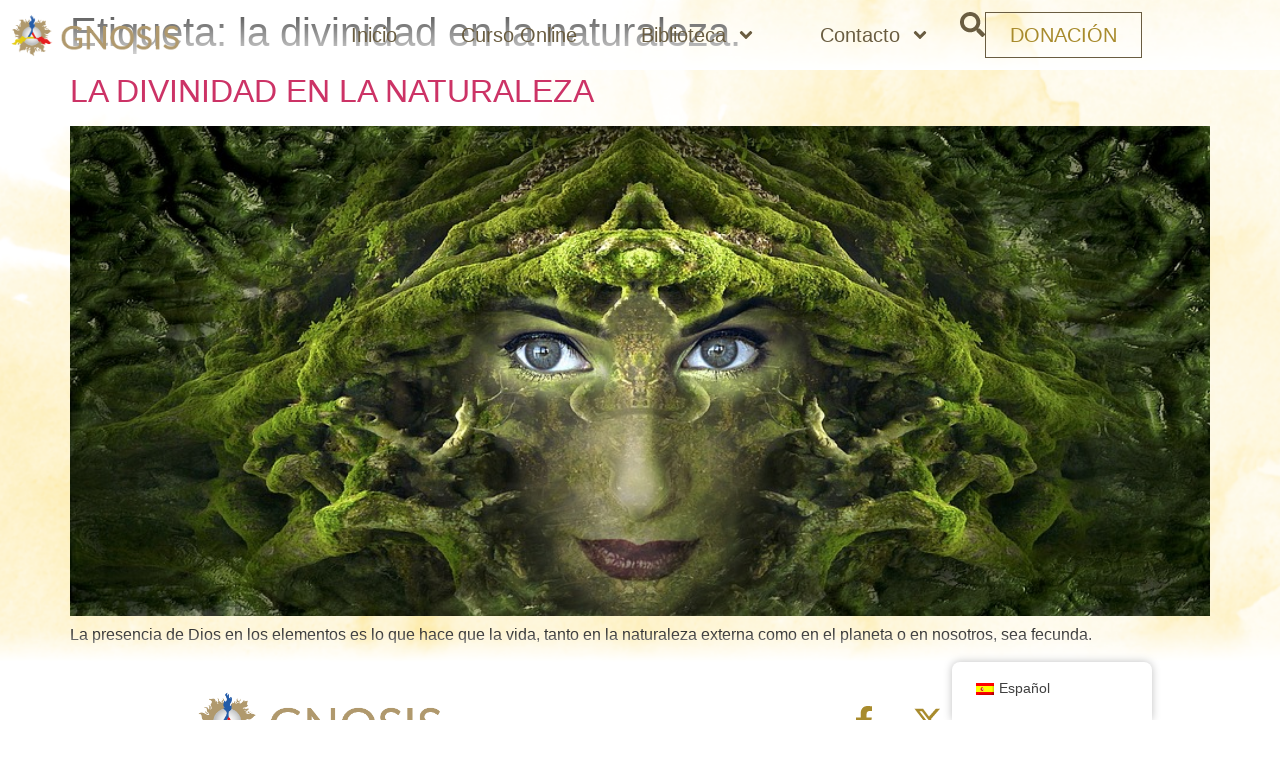

--- FILE ---
content_type: text/html; charset=UTF-8
request_url: https://gnosis.is/es/blog/tag/la-divinidad-en-la-naturaleza/
body_size: 14699
content:
<!doctype html>
<html lang="es-ES">
<head>
	<meta charset="UTF-8">
	<meta name="viewport" content="width=device-width, initial-scale=1">
	<link rel="profile" href="https://gmpg.org/xfn/11">
	<meta name='robots' content='index, follow, max-image-preview:large, max-snippet:-1, max-video-preview:-1' />
	<style>img:is([sizes="auto" i], [sizes^="auto," i]) { contain-intrinsic-size: 3000px 1500px }</style>
	
	<!-- This site is optimized with the Yoast SEO Premium plugin v24.7 (Yoast SEO v24.7) - https://yoast.com/wordpress/plugins/seo/ -->
	<title>la divinidad en la naturaleza. Archives &#8211; Gnosis Internacional</title>
	<link rel="canonical" href="https://gnosis.is/es/blog/tag/la-divinidad-en-la-naturaleza/" />
	<meta property="og:locale" content="es_ES" />
	<meta property="og:type" content="article" />
	<meta property="og:title" content="la divinidad en la naturaleza. archivos" />
	<meta property="og:url" content="https://gnosis.is/es/blog/tag/la-divinidad-en-la-naturaleza/" />
	<meta property="og:site_name" content="Gnosis Internacional" />
	<meta name="twitter:card" content="summary_large_image" />
	<meta name="twitter:site" content="@gnosisinter" />
	<script type="application/ld+json" class="yoast-schema-graph">{"@context":"https://schema.org","@graph":[{"@type":"CollectionPage","@id":"https://gnosis.is/blog/tag/la-divinidad-en-la-naturaleza/","url":"https://gnosis.is/blog/tag/la-divinidad-en-la-naturaleza/","name":"la divinidad en la naturaleza. Archives &#8211; Gnosis Internacional","isPartOf":{"@id":"https://gnosis.is/#website"},"primaryImageOfPage":{"@id":"https://gnosis.is/blog/tag/la-divinidad-en-la-naturaleza/#primaryimage"},"image":{"@id":"https://gnosis.is/blog/tag/la-divinidad-en-la-naturaleza/#primaryimage"},"thumbnailUrl":"https://gnosis.is/wp-content/uploads/2020/05/fantasy-2824500_960_720.jpg","breadcrumb":{"@id":"https://gnosis.is/blog/tag/la-divinidad-en-la-naturaleza/#breadcrumb"},"inLanguage":"es"},{"@type":"ImageObject","inLanguage":"es","@id":"https://gnosis.is/blog/tag/la-divinidad-en-la-naturaleza/#primaryimage","url":"https://gnosis.is/wp-content/uploads/2020/05/fantasy-2824500_960_720.jpg","contentUrl":"https://gnosis.is/wp-content/uploads/2020/05/fantasy-2824500_960_720.jpg","width":960,"height":413,"caption":"La divinidad en la naturaleza"},{"@type":"BreadcrumbList","@id":"https://gnosis.is/blog/tag/la-divinidad-en-la-naturaleza/#breadcrumb","itemListElement":[{"@type":"ListItem","position":1,"name":"Home","item":"https://gnosis.is/"},{"@type":"ListItem","position":2,"name":"la divinidad en la naturaleza."}]},{"@type":"WebSite","@id":"https://gnosis.is/#website","url":"https://gnosis.is/","name":"Cultura Gnóstica Español","description":"Valores humanos, conciencia, filosofía, psicología gnóstica.","publisher":{"@id":"https://gnosis.is/#organization"},"potentialAction":[{"@type":"SearchAction","target":{"@type":"EntryPoint","urlTemplate":"https://gnosis.is/?s={search_term_string}"},"query-input":{"@type":"PropertyValueSpecification","valueRequired":true,"valueName":"search_term_string"}}],"inLanguage":"es"},{"@type":"Organization","@id":"https://gnosis.is/#organization","name":"Cultura Gnóstica","url":"https://gnosis.is/","logo":{"@type":"ImageObject","inLanguage":"es","@id":"https://gnosis.is/#/schema/logo/image/","url":"https://gnosis.is/wp-content/uploads/2019/07/logoNuevo300.png","contentUrl":"https://gnosis.is/wp-content/uploads/2019/07/logoNuevo300.png","width":300,"height":306,"caption":"Cultura Gnóstica"},"image":{"@id":"https://gnosis.is/#/schema/logo/image/"},"sameAs":["https://www.facebook.com/Gnosis.ES/","https://x.com/gnosisinter","https://www.instagram.com/gnosisinter/","https://www.youtube.com/channel/UCu7CGV0APUr8uXC9dzb9FKQ?sub_confirmation=1"]}]}</script>
	<!-- / Yoast SEO Premium plugin. -->


<link rel="alternate" type="application/rss+xml" title="Gnosis Internacional &raquo; Feed" href="https://gnosis.is/es/feed/" />
<link rel="alternate" type="application/rss+xml" title="Gnosis Internacional &raquo; Feed de los comentarios" href="https://gnosis.is/es/comments/feed/" />
<link rel="alternate" type="application/rss+xml" title="Gnosis Internacional &raquo; Etiqueta la divinidad en la naturaleza. del feed" href="https://gnosis.is/es/blog/tag/la-divinidad-en-la-naturaleza/feed/" />
<script>
window._wpemojiSettings = {"baseUrl":"https:\/\/s.w.org\/images\/core\/emoji\/15.0.3\/72x72\/","ext":".png","svgUrl":"https:\/\/s.w.org\/images\/core\/emoji\/15.0.3\/svg\/","svgExt":".svg","source":{"concatemoji":"https:\/\/gnosis.is\/wp-includes\/js\/wp-emoji-release.min.js?ver=6.7.4"}};
/*! This file is auto-generated */
!function(i,n){var o,s,e;function c(e){try{var t={supportTests:e,timestamp:(new Date).valueOf()};sessionStorage.setItem(o,JSON.stringify(t))}catch(e){}}function p(e,t,n){e.clearRect(0,0,e.canvas.width,e.canvas.height),e.fillText(t,0,0);var t=new Uint32Array(e.getImageData(0,0,e.canvas.width,e.canvas.height).data),r=(e.clearRect(0,0,e.canvas.width,e.canvas.height),e.fillText(n,0,0),new Uint32Array(e.getImageData(0,0,e.canvas.width,e.canvas.height).data));return t.every(function(e,t){return e===r[t]})}function u(e,t,n){switch(t){case"flag":return n(e,"\ud83c\udff3\ufe0f\u200d\u26a7\ufe0f","\ud83c\udff3\ufe0f\u200b\u26a7\ufe0f")?!1:!n(e,"\ud83c\uddfa\ud83c\uddf3","\ud83c\uddfa\u200b\ud83c\uddf3")&&!n(e,"\ud83c\udff4\udb40\udc67\udb40\udc62\udb40\udc65\udb40\udc6e\udb40\udc67\udb40\udc7f","\ud83c\udff4\u200b\udb40\udc67\u200b\udb40\udc62\u200b\udb40\udc65\u200b\udb40\udc6e\u200b\udb40\udc67\u200b\udb40\udc7f");case"emoji":return!n(e,"\ud83d\udc26\u200d\u2b1b","\ud83d\udc26\u200b\u2b1b")}return!1}function f(e,t,n){var r="undefined"!=typeof WorkerGlobalScope&&self instanceof WorkerGlobalScope?new OffscreenCanvas(300,150):i.createElement("canvas"),a=r.getContext("2d",{willReadFrequently:!0}),o=(a.textBaseline="top",a.font="600 32px Arial",{});return e.forEach(function(e){o[e]=t(a,e,n)}),o}function t(e){var t=i.createElement("script");t.src=e,t.defer=!0,i.head.appendChild(t)}"undefined"!=typeof Promise&&(o="wpEmojiSettingsSupports",s=["flag","emoji"],n.supports={everything:!0,everythingExceptFlag:!0},e=new Promise(function(e){i.addEventListener("DOMContentLoaded",e,{once:!0})}),new Promise(function(t){var n=function(){try{var e=JSON.parse(sessionStorage.getItem(o));if("object"==typeof e&&"number"==typeof e.timestamp&&(new Date).valueOf()<e.timestamp+604800&&"object"==typeof e.supportTests)return e.supportTests}catch(e){}return null}();if(!n){if("undefined"!=typeof Worker&&"undefined"!=typeof OffscreenCanvas&&"undefined"!=typeof URL&&URL.createObjectURL&&"undefined"!=typeof Blob)try{var e="postMessage("+f.toString()+"("+[JSON.stringify(s),u.toString(),p.toString()].join(",")+"));",r=new Blob([e],{type:"text/javascript"}),a=new Worker(URL.createObjectURL(r),{name:"wpTestEmojiSupports"});return void(a.onmessage=function(e){c(n=e.data),a.terminate(),t(n)})}catch(e){}c(n=f(s,u,p))}t(n)}).then(function(e){for(var t in e)n.supports[t]=e[t],n.supports.everything=n.supports.everything&&n.supports[t],"flag"!==t&&(n.supports.everythingExceptFlag=n.supports.everythingExceptFlag&&n.supports[t]);n.supports.everythingExceptFlag=n.supports.everythingExceptFlag&&!n.supports.flag,n.DOMReady=!1,n.readyCallback=function(){n.DOMReady=!0}}).then(function(){return e}).then(function(){var e;n.supports.everything||(n.readyCallback(),(e=n.source||{}).concatemoji?t(e.concatemoji):e.wpemoji&&e.twemoji&&(t(e.twemoji),t(e.wpemoji)))}))}((window,document),window._wpemojiSettings);
</script>
<style id='wp-emoji-styles-inline-css'>

	img.wp-smiley, img.emoji {
		display: inline !important;
		border: none !important;
		box-shadow: none !important;
		height: 1em !important;
		width: 1em !important;
		margin: 0 0.07em !important;
		vertical-align: -0.1em !important;
		background: none !important;
		padding: 0 !important;
	}
</style>
<link rel='stylesheet' id='wp-block-library-css' href='https://gnosis.is/wp-includes/css/dist/block-library/style.min.css?ver=6.7.4' media='all' />
<style id='global-styles-inline-css'>
:root{--wp--preset--aspect-ratio--square: 1;--wp--preset--aspect-ratio--4-3: 4/3;--wp--preset--aspect-ratio--3-4: 3/4;--wp--preset--aspect-ratio--3-2: 3/2;--wp--preset--aspect-ratio--2-3: 2/3;--wp--preset--aspect-ratio--16-9: 16/9;--wp--preset--aspect-ratio--9-16: 9/16;--wp--preset--color--black: #000000;--wp--preset--color--cyan-bluish-gray: #abb8c3;--wp--preset--color--white: #ffffff;--wp--preset--color--pale-pink: #f78da7;--wp--preset--color--vivid-red: #cf2e2e;--wp--preset--color--luminous-vivid-orange: #ff6900;--wp--preset--color--luminous-vivid-amber: #fcb900;--wp--preset--color--light-green-cyan: #7bdcb5;--wp--preset--color--vivid-green-cyan: #00d084;--wp--preset--color--pale-cyan-blue: #8ed1fc;--wp--preset--color--vivid-cyan-blue: #0693e3;--wp--preset--color--vivid-purple: #9b51e0;--wp--preset--gradient--vivid-cyan-blue-to-vivid-purple: linear-gradient(135deg,rgba(6,147,227,1) 0%,rgb(155,81,224) 100%);--wp--preset--gradient--light-green-cyan-to-vivid-green-cyan: linear-gradient(135deg,rgb(122,220,180) 0%,rgb(0,208,130) 100%);--wp--preset--gradient--luminous-vivid-amber-to-luminous-vivid-orange: linear-gradient(135deg,rgba(252,185,0,1) 0%,rgba(255,105,0,1) 100%);--wp--preset--gradient--luminous-vivid-orange-to-vivid-red: linear-gradient(135deg,rgba(255,105,0,1) 0%,rgb(207,46,46) 100%);--wp--preset--gradient--very-light-gray-to-cyan-bluish-gray: linear-gradient(135deg,rgb(238,238,238) 0%,rgb(169,184,195) 100%);--wp--preset--gradient--cool-to-warm-spectrum: linear-gradient(135deg,rgb(74,234,220) 0%,rgb(151,120,209) 20%,rgb(207,42,186) 40%,rgb(238,44,130) 60%,rgb(251,105,98) 80%,rgb(254,248,76) 100%);--wp--preset--gradient--blush-light-purple: linear-gradient(135deg,rgb(255,206,236) 0%,rgb(152,150,240) 100%);--wp--preset--gradient--blush-bordeaux: linear-gradient(135deg,rgb(254,205,165) 0%,rgb(254,45,45) 50%,rgb(107,0,62) 100%);--wp--preset--gradient--luminous-dusk: linear-gradient(135deg,rgb(255,203,112) 0%,rgb(199,81,192) 50%,rgb(65,88,208) 100%);--wp--preset--gradient--pale-ocean: linear-gradient(135deg,rgb(255,245,203) 0%,rgb(182,227,212) 50%,rgb(51,167,181) 100%);--wp--preset--gradient--electric-grass: linear-gradient(135deg,rgb(202,248,128) 0%,rgb(113,206,126) 100%);--wp--preset--gradient--midnight: linear-gradient(135deg,rgb(2,3,129) 0%,rgb(40,116,252) 100%);--wp--preset--font-size--small: 13px;--wp--preset--font-size--medium: 20px;--wp--preset--font-size--large: 36px;--wp--preset--font-size--x-large: 42px;--wp--preset--spacing--20: 0.44rem;--wp--preset--spacing--30: 0.67rem;--wp--preset--spacing--40: 1rem;--wp--preset--spacing--50: 1.5rem;--wp--preset--spacing--60: 2.25rem;--wp--preset--spacing--70: 3.38rem;--wp--preset--spacing--80: 5.06rem;--wp--preset--shadow--natural: 6px 6px 9px rgba(0, 0, 0, 0.2);--wp--preset--shadow--deep: 12px 12px 50px rgba(0, 0, 0, 0.4);--wp--preset--shadow--sharp: 6px 6px 0px rgba(0, 0, 0, 0.2);--wp--preset--shadow--outlined: 6px 6px 0px -3px rgba(255, 255, 255, 1), 6px 6px rgba(0, 0, 0, 1);--wp--preset--shadow--crisp: 6px 6px 0px rgba(0, 0, 0, 1);}:root { --wp--style--global--content-size: 800px;--wp--style--global--wide-size: 1200px; }:where(body) { margin: 0; }.wp-site-blocks > .alignleft { float: left; margin-right: 2em; }.wp-site-blocks > .alignright { float: right; margin-left: 2em; }.wp-site-blocks > .aligncenter { justify-content: center; margin-left: auto; margin-right: auto; }:where(.wp-site-blocks) > * { margin-block-start: 24px; margin-block-end: 0; }:where(.wp-site-blocks) > :first-child { margin-block-start: 0; }:where(.wp-site-blocks) > :last-child { margin-block-end: 0; }:root { --wp--style--block-gap: 24px; }:root :where(.is-layout-flow) > :first-child{margin-block-start: 0;}:root :where(.is-layout-flow) > :last-child{margin-block-end: 0;}:root :where(.is-layout-flow) > *{margin-block-start: 24px;margin-block-end: 0;}:root :where(.is-layout-constrained) > :first-child{margin-block-start: 0;}:root :where(.is-layout-constrained) > :last-child{margin-block-end: 0;}:root :where(.is-layout-constrained) > *{margin-block-start: 24px;margin-block-end: 0;}:root :where(.is-layout-flex){gap: 24px;}:root :where(.is-layout-grid){gap: 24px;}.is-layout-flow > .alignleft{float: left;margin-inline-start: 0;margin-inline-end: 2em;}.is-layout-flow > .alignright{float: right;margin-inline-start: 2em;margin-inline-end: 0;}.is-layout-flow > .aligncenter{margin-left: auto !important;margin-right: auto !important;}.is-layout-constrained > .alignleft{float: left;margin-inline-start: 0;margin-inline-end: 2em;}.is-layout-constrained > .alignright{float: right;margin-inline-start: 2em;margin-inline-end: 0;}.is-layout-constrained > .aligncenter{margin-left: auto !important;margin-right: auto !important;}.is-layout-constrained > :where(:not(.alignleft):not(.alignright):not(.alignfull)){max-width: var(--wp--style--global--content-size);margin-left: auto !important;margin-right: auto !important;}.is-layout-constrained > .alignwide{max-width: var(--wp--style--global--wide-size);}body .is-layout-flex{display: flex;}.is-layout-flex{flex-wrap: wrap;align-items: center;}.is-layout-flex > :is(*, div){margin: 0;}body .is-layout-grid{display: grid;}.is-layout-grid > :is(*, div){margin: 0;}body{padding-top: 0px;padding-right: 0px;padding-bottom: 0px;padding-left: 0px;}a:where(:not(.wp-element-button)){text-decoration: underline;}:root :where(.wp-element-button, .wp-block-button__link){background-color: #32373c;border-width: 0;color: #fff;font-family: inherit;font-size: inherit;line-height: inherit;padding: calc(0.667em + 2px) calc(1.333em + 2px);text-decoration: none;}.has-black-color{color: var(--wp--preset--color--black) !important;}.has-cyan-bluish-gray-color{color: var(--wp--preset--color--cyan-bluish-gray) !important;}.has-white-color{color: var(--wp--preset--color--white) !important;}.has-pale-pink-color{color: var(--wp--preset--color--pale-pink) !important;}.has-vivid-red-color{color: var(--wp--preset--color--vivid-red) !important;}.has-luminous-vivid-orange-color{color: var(--wp--preset--color--luminous-vivid-orange) !important;}.has-luminous-vivid-amber-color{color: var(--wp--preset--color--luminous-vivid-amber) !important;}.has-light-green-cyan-color{color: var(--wp--preset--color--light-green-cyan) !important;}.has-vivid-green-cyan-color{color: var(--wp--preset--color--vivid-green-cyan) !important;}.has-pale-cyan-blue-color{color: var(--wp--preset--color--pale-cyan-blue) !important;}.has-vivid-cyan-blue-color{color: var(--wp--preset--color--vivid-cyan-blue) !important;}.has-vivid-purple-color{color: var(--wp--preset--color--vivid-purple) !important;}.has-black-background-color{background-color: var(--wp--preset--color--black) !important;}.has-cyan-bluish-gray-background-color{background-color: var(--wp--preset--color--cyan-bluish-gray) !important;}.has-white-background-color{background-color: var(--wp--preset--color--white) !important;}.has-pale-pink-background-color{background-color: var(--wp--preset--color--pale-pink) !important;}.has-vivid-red-background-color{background-color: var(--wp--preset--color--vivid-red) !important;}.has-luminous-vivid-orange-background-color{background-color: var(--wp--preset--color--luminous-vivid-orange) !important;}.has-luminous-vivid-amber-background-color{background-color: var(--wp--preset--color--luminous-vivid-amber) !important;}.has-light-green-cyan-background-color{background-color: var(--wp--preset--color--light-green-cyan) !important;}.has-vivid-green-cyan-background-color{background-color: var(--wp--preset--color--vivid-green-cyan) !important;}.has-pale-cyan-blue-background-color{background-color: var(--wp--preset--color--pale-cyan-blue) !important;}.has-vivid-cyan-blue-background-color{background-color: var(--wp--preset--color--vivid-cyan-blue) !important;}.has-vivid-purple-background-color{background-color: var(--wp--preset--color--vivid-purple) !important;}.has-black-border-color{border-color: var(--wp--preset--color--black) !important;}.has-cyan-bluish-gray-border-color{border-color: var(--wp--preset--color--cyan-bluish-gray) !important;}.has-white-border-color{border-color: var(--wp--preset--color--white) !important;}.has-pale-pink-border-color{border-color: var(--wp--preset--color--pale-pink) !important;}.has-vivid-red-border-color{border-color: var(--wp--preset--color--vivid-red) !important;}.has-luminous-vivid-orange-border-color{border-color: var(--wp--preset--color--luminous-vivid-orange) !important;}.has-luminous-vivid-amber-border-color{border-color: var(--wp--preset--color--luminous-vivid-amber) !important;}.has-light-green-cyan-border-color{border-color: var(--wp--preset--color--light-green-cyan) !important;}.has-vivid-green-cyan-border-color{border-color: var(--wp--preset--color--vivid-green-cyan) !important;}.has-pale-cyan-blue-border-color{border-color: var(--wp--preset--color--pale-cyan-blue) !important;}.has-vivid-cyan-blue-border-color{border-color: var(--wp--preset--color--vivid-cyan-blue) !important;}.has-vivid-purple-border-color{border-color: var(--wp--preset--color--vivid-purple) !important;}.has-vivid-cyan-blue-to-vivid-purple-gradient-background{background: var(--wp--preset--gradient--vivid-cyan-blue-to-vivid-purple) !important;}.has-light-green-cyan-to-vivid-green-cyan-gradient-background{background: var(--wp--preset--gradient--light-green-cyan-to-vivid-green-cyan) !important;}.has-luminous-vivid-amber-to-luminous-vivid-orange-gradient-background{background: var(--wp--preset--gradient--luminous-vivid-amber-to-luminous-vivid-orange) !important;}.has-luminous-vivid-orange-to-vivid-red-gradient-background{background: var(--wp--preset--gradient--luminous-vivid-orange-to-vivid-red) !important;}.has-very-light-gray-to-cyan-bluish-gray-gradient-background{background: var(--wp--preset--gradient--very-light-gray-to-cyan-bluish-gray) !important;}.has-cool-to-warm-spectrum-gradient-background{background: var(--wp--preset--gradient--cool-to-warm-spectrum) !important;}.has-blush-light-purple-gradient-background{background: var(--wp--preset--gradient--blush-light-purple) !important;}.has-blush-bordeaux-gradient-background{background: var(--wp--preset--gradient--blush-bordeaux) !important;}.has-luminous-dusk-gradient-background{background: var(--wp--preset--gradient--luminous-dusk) !important;}.has-pale-ocean-gradient-background{background: var(--wp--preset--gradient--pale-ocean) !important;}.has-electric-grass-gradient-background{background: var(--wp--preset--gradient--electric-grass) !important;}.has-midnight-gradient-background{background: var(--wp--preset--gradient--midnight) !important;}.has-small-font-size{font-size: var(--wp--preset--font-size--small) !important;}.has-medium-font-size{font-size: var(--wp--preset--font-size--medium) !important;}.has-large-font-size{font-size: var(--wp--preset--font-size--large) !important;}.has-x-large-font-size{font-size: var(--wp--preset--font-size--x-large) !important;}
:root :where(.wp-block-pullquote){font-size: 1.5em;line-height: 1.6;}
</style>
<link rel='stylesheet' id='gns-font-awesome-css' href='https://cdnjs.cloudflare.com/ajax/libs/font-awesome/6.0.0/css/all.min.css?ver=6.0.0' media='all' />
<link rel='stylesheet' id='gns-busca-frontend-css-css' href='https://gnosis.is/wp-content/plugins/gnosis-busca/assets/css/gns-busca-frontend.css?ver=1.0.0' media='all' />
<link rel='stylesheet' id='trp-floater-language-switcher-style-css' href='https://gnosis.is/wp-content/plugins/translatepress-multilingual/assets/css/trp-floater-language-switcher.css?ver=2.9.10' media='all' />
<link rel='stylesheet' id='trp-language-switcher-style-css' href='https://gnosis.is/wp-content/plugins/translatepress-multilingual/assets/css/trp-language-switcher.css?ver=2.9.10' media='all' />
<link rel='stylesheet' id='trp-popup-style-css' href='https://gnosis.is/wp-content/plugins/translatepress-business/add-ons-pro/automatic-language-detection/assets/css/trp-popup.css?ver=6.7.4' media='all' />
<link rel='stylesheet' id='hello-elementor-css' href='https://gnosis.is/wp-content/themes/hello-elementor/style.min.css?ver=3.3.0' media='all' />
<link rel='stylesheet' id='hello-elementor-theme-style-css' href='https://gnosis.is/wp-content/themes/hello-elementor/theme.min.css?ver=3.3.0' media='all' />
<link rel='stylesheet' id='hello-elementor-header-footer-css' href='https://gnosis.is/wp-content/themes/hello-elementor/header-footer.min.css?ver=3.3.0' media='all' />
<link rel='stylesheet' id='elementor-frontend-css' href='https://gnosis.is/wp-content/plugins/elementor/assets/css/frontend.min.css?ver=3.28.0' media='all' />
<link rel='stylesheet' id='elementor-post-3027-css' href='https://gnosis.is/wp-content/uploads/elementor/css/post-3027.css?ver=1769141295' media='all' />
<link rel='stylesheet' id='widget-image-css' href='https://gnosis.is/wp-content/plugins/elementor/assets/css/widget-image.min.css?ver=3.28.0' media='all' />
<link rel='stylesheet' id='widget-nav-menu-css' href='https://gnosis.is/wp-content/plugins/elementor-pro/assets/css/widget-nav-menu.min.css?ver=3.27.7' media='all' />
<link rel='stylesheet' id='widget-social-icons-css' href='https://gnosis.is/wp-content/plugins/elementor/assets/css/widget-social-icons.min.css?ver=3.28.0' media='all' />
<link rel='stylesheet' id='e-apple-webkit-css' href='https://gnosis.is/wp-content/plugins/elementor/assets/css/conditionals/apple-webkit.min.css?ver=3.28.0' media='all' />
<link rel='stylesheet' id='widget-heading-css' href='https://gnosis.is/wp-content/plugins/elementor/assets/css/widget-heading.min.css?ver=3.28.0' media='all' />
<link rel='stylesheet' id='font-awesome-5-all-css' href='https://gnosis.is/wp-content/plugins/elementor/assets/lib/font-awesome/css/all.min.css?ver=3.28.0' media='all' />
<link rel='stylesheet' id='font-awesome-4-shim-css' href='https://gnosis.is/wp-content/plugins/elementor/assets/lib/font-awesome/css/v4-shims.min.css?ver=3.28.0' media='all' />
<link rel='stylesheet' id='elementor-post-11604-css' href='https://gnosis.is/wp-content/uploads/elementor/css/post-11604.css?ver=1769141295' media='all' />
<link rel='stylesheet' id='elementor-post-11858-css' href='https://gnosis.is/wp-content/uploads/elementor/css/post-11858.css?ver=1769141295' media='all' />
<link rel='stylesheet' id='eael-general-css' href='https://gnosis.is/wp-content/plugins/essential-addons-for-elementor-lite/assets/front-end/css/view/general.min.css?ver=6.1.9' media='all' />
<link rel='stylesheet' id='chld_thm_cfg_child-css' href='https://gnosis.is/wp-content/themes/hello-elementor-child/style.css?ver=3.3.0.1742137065' media='all' />
<link rel='stylesheet' id='elementor-gf-local-playfairdisplay-css' href='https://gnosis.is/wp-content/uploads/elementor/google-fonts/css/playfairdisplay.css?ver=1742134404' media='all' />
<link rel='stylesheet' id='elementor-gf-local-publicsans-css' href='https://gnosis.is/wp-content/uploads/elementor/google-fonts/css/publicsans.css?ver=1742134406' media='all' />
<script src="https://gnosis.is/wp-includes/js/jquery/jquery.min.js?ver=3.7.1" id="jquery-core-js"></script>
<script src="https://gnosis.is/wp-includes/js/jquery/jquery-migrate.min.js?ver=3.4.1" id="jquery-migrate-js"></script>
<script id="trp-language-cookie-js-extra">
var trp_language_cookie_data = {"abs_home":"https:\/\/gnosis.is","url_slugs":{"es_ES":"es","en_GB":"en","fr_FR":"fr","pt_PT":"pt","ar":"eg","ja":"ja","de_DE_formal":"de","it_IT":"it"},"cookie_name":"trp_language","cookie_age":"30","cookie_path":"\/","default_language":"es_ES","publish_languages":["es_ES","en_GB","fr_FR","pt_PT","ar","ja","de_DE_formal","it_IT"],"trp_ald_ajax_url":"https:\/\/gnosis.is\/wp-content\/plugins\/translatepress-business\/add-ons-pro\/automatic-language-detection\/includes\/trp-ald-ajax.php","detection_method":"browser-ip","popup_option":"popup","popup_type":"normal_popup","popup_textarea":"We've detected you might be speaking a different language. Do you want to change to:","popup_textarea_change_button":"Change Language","popup_textarea_close_button":"Close and do not switch language","iso_codes":{"es_ES":"es","en_GB":"en","fr_FR":"fr","pt_PT":"pt","ar":"ar","ja":"ja","de_DE_formal":"de","it_IT":"it","en_US":"en"},"language_urls":{"es_ES":"https:\/\/gnosis.is\/es\/blog\/tag\/la-divinidad-en-la-naturaleza\/","en_GB":"https:\/\/gnosis.is\/en\/blog\/tag\/divinity-in-nature\/","fr_FR":"https:\/\/gnosis.is\/fr\/blog\/etiquette\/la-divinite-dans-la-nature\/","pt_PT":"https:\/\/gnosis.is\/pt\/blogue\/etiqueta\/a-divindade-na-natureza\/","ar":"https:\/\/gnosis.is\/eg\/%d8%a7%d9%84%d9%85%d8%af%d9%88%d9%86%d8%a9\/%d8%a7%d9%84%d8%b9%d9%84%d8%a7%d9%85%d8%a9\/%d8%a7%d9%84%d8%a3%d9%84%d9%88%d9%87%d9%8a%d8%a9-%d9%81%d9%8a-%d8%a7%d9%84%d8%b7%d8%a8%d9%8a%d8%b9%d8%a9\/","ja":"https:\/\/gnosis.is\/ja\/%e3%83%96%e3%83%ad%e3%82%b0\/%e3%82%bf%e3%82%b0\/%e3%81%a6%e3%82%93%e3%81%97%e3%82%93\/","de_DE_formal":"https:\/\/gnosis.is\/de\/blog\/tag\/la-divinidad-en-la-naturaleza\/","it_IT":"https:\/\/gnosis.is\/it\/blog\/tag\/la-divinidad-en-la-naturaleza\/"},"english_name":{"es_ES":"Espa\u00f1ol","en_GB":"English (UK)","fr_FR":"Fran\u00e7ais","pt_PT":"Portugu\u00eas","ar":"\u0627\u0644\u0639\u0631\u0628\u064a\u0629","ja":"\u65e5\u672c\u8a9e","de_DE_formal":"Deutsch (Sie)","it_IT":"Italiano"},"is_iphone_user_check":""};
</script>
<script src="https://gnosis.is/wp-content/plugins/translatepress-business/add-ons-pro/automatic-language-detection/assets/js/trp-language-cookie.js?ver=1.1.1" id="trp-language-cookie-js"></script>
<script src="https://gnosis.is/wp-content/plugins/elementor/assets/lib/font-awesome/js/v4-shims.min.js?ver=3.28.0" id="font-awesome-4-shim-js"></script>
<link rel="https://api.w.org/" href="https://gnosis.is/es/wp-json/" /><link rel="alternate" title="JSON" type="application/json" href="https://gnosis.is/es/wp-json/wp/v2/tags/123" /><link rel="EditURI" type="application/rsd+xml" title="RSD" href="https://gnosis.is/xmlrpc.php?rsd" />
<meta name="generator" content="WordPress 6.7.4" />
<link rel="alternate" hreflang="es-ES" href="https://gnosis.is/es/blog/tag/la-divinidad-en-la-naturaleza/"/>
<link rel="alternate" hreflang="en-GB" href="https://gnosis.is/en/blog/tag/divinity-in-nature/"/>
<link rel="alternate" hreflang="fr-FR" href="https://gnosis.is/fr/blog/etiquette/la-divinite-dans-la-nature/"/>
<link rel="alternate" hreflang="pt-PT" href="https://gnosis.is/pt/blogue/etiqueta/a-divindade-na-natureza/"/>
<link rel="alternate" hreflang="ar" href="https://gnosis.is/eg/%d8%a7%d9%84%d9%85%d8%af%d9%88%d9%86%d8%a9/%d8%a7%d9%84%d8%b9%d9%84%d8%a7%d9%85%d8%a9/%d8%a7%d9%84%d8%a3%d9%84%d9%88%d9%87%d9%8a%d8%a9-%d9%81%d9%8a-%d8%a7%d9%84%d8%b7%d8%a8%d9%8a%d8%b9%d8%a9/"/>
<link rel="alternate" hreflang="ja" href="https://gnosis.is/ja/%e3%83%96%e3%83%ad%e3%82%b0/%e3%82%bf%e3%82%b0/%e3%81%a6%e3%82%93%e3%81%97%e3%82%93/"/>
<link rel="alternate" hreflang="de-DE" href="https://gnosis.is/de/blog/tag/la-divinidad-en-la-naturaleza/"/>
<link rel="alternate" hreflang="it-IT" href="https://gnosis.is/it/blog/tag/la-divinidad-en-la-naturaleza/"/>
<link rel="alternate" hreflang="es" href="https://gnosis.is/es/blog/tag/la-divinidad-en-la-naturaleza/"/>
<link rel="alternate" hreflang="en" href="https://gnosis.is/en/blog/tag/divinity-in-nature/"/>
<link rel="alternate" hreflang="fr" href="https://gnosis.is/fr/blog/etiquette/la-divinite-dans-la-nature/"/>
<link rel="alternate" hreflang="pt" href="https://gnosis.is/pt/blogue/etiqueta/a-divindade-na-natureza/"/>
<link rel="alternate" hreflang="de" href="https://gnosis.is/de/blog/tag/la-divinidad-en-la-naturaleza/"/>
<link rel="alternate" hreflang="it" href="https://gnosis.is/it/blog/tag/la-divinidad-en-la-naturaleza/"/>
<link rel="preconnect" href="https://fonts.googleapis.com">
<link rel="preconnect" href="https://fonts.gstatic.com" crossorigin>
<meta name="generator" content="Elementor 3.28.0; features: e_font_icon_svg, additional_custom_breakpoints, e_local_google_fonts, e_element_cache; settings: css_print_method-external, google_font-enabled, font_display-auto">
<!-- Google tag (gtag.js) -->
<script async src="https://www.googletagmanager.com/gtag/js?id=G-MMGL3DZ9QH"></script>
<script>
  window.dataLayer = window.dataLayer || [];
  function gtag(){dataLayer.push(arguments);}
  gtag('js', new Date());

  gtag('config', 'G-MMGL3DZ9QH');
</script>
			<style>
				.e-con.e-parent:nth-of-type(n+4):not(.e-lazyloaded):not(.e-no-lazyload),
				.e-con.e-parent:nth-of-type(n+4):not(.e-lazyloaded):not(.e-no-lazyload) * {
					background-image: none !important;
				}
				@media screen and (max-height: 1024px) {
					.e-con.e-parent:nth-of-type(n+3):not(.e-lazyloaded):not(.e-no-lazyload),
					.e-con.e-parent:nth-of-type(n+3):not(.e-lazyloaded):not(.e-no-lazyload) * {
						background-image: none !important;
					}
				}
				@media screen and (max-height: 640px) {
					.e-con.e-parent:nth-of-type(n+2):not(.e-lazyloaded):not(.e-no-lazyload),
					.e-con.e-parent:nth-of-type(n+2):not(.e-lazyloaded):not(.e-no-lazyload) * {
						background-image: none !important;
					}
				}
			</style>
			<link rel="icon" href="https://gnosis.is/wp-content/uploads/2019/07/iso-50x50.png" sizes="32x32" />
<link rel="icon" href="https://gnosis.is/wp-content/uploads/2019/07/iso.png" sizes="192x192" />
<link rel="apple-touch-icon" href="https://gnosis.is/wp-content/uploads/2019/07/iso.png" />
<meta name="msapplication-TileImage" content="https://gnosis.is/wp-content/uploads/2019/07/iso.png" />
</head>
<body class="archive tag tag-la-divinidad-en-la-naturaleza tag-123 wp-custom-logo wp-embed-responsive translatepress-es_ES theme-default elementor-default elementor-kit-3027">


<a class="skip-link screen-reader-text" href="#content">Ir al contenido</a>

		<div data-elementor-type="header" data-elementor-id="11604" class="elementor elementor-11604 elementor-location-header" data-elementor-post-type="elementor_library">
			<div data-particle_enable="false" data-particle-mobile-disabled="false" class="elementor-element elementor-element-73878c5 elementor-hidden-tablet elementor-hidden-mobile e-flex e-con-boxed e-con e-parent" data-id="73878c5" data-element_type="container" data-settings="{&quot;jet_parallax_layout_list&quot;:[],&quot;background_background&quot;:&quot;gradient&quot;}">
					<div class="e-con-inner">
		<div data-particle_enable="false" data-particle-mobile-disabled="false" class="elementor-element elementor-element-0b133b0 e-con-full e-flex e-con e-child" data-id="0b133b0" data-element_type="container" data-settings="{&quot;jet_parallax_layout_list&quot;:[]}">
				<div class="elementor-element elementor-element-eca4453 elementor-widget elementor-widget-theme-site-logo elementor-widget-image" data-id="eca4453" data-element_type="widget" data-widget_type="theme-site-logo.default">
											<a href="https://gnosis.is/es">
			<img fetchpriority="high" width="983" height="347" src="https://gnosis.is/wp-content/uploads/2020/11/GNOSIS-01-logo.png" class="attachment-full size-full wp-image-5868" alt="" srcset="https://gnosis.is/wp-content/uploads/2020/11/GNOSIS-01-logo.png 983w, https://gnosis.is/wp-content/uploads/2020/11/GNOSIS-01-logo-300x106.png 300w, https://gnosis.is/wp-content/uploads/2020/11/GNOSIS-01-logo-768x271.png 768w, https://gnosis.is/wp-content/uploads/2020/11/GNOSIS-01-logo-260x92.png 260w, https://gnosis.is/wp-content/uploads/2020/11/GNOSIS-01-logo-50x18.png 50w, https://gnosis.is/wp-content/uploads/2020/11/GNOSIS-01-logo-150x53.png 150w" sizes="(max-width: 983px) 100vw, 983px" />				</a>
											</div>
				</div>
		<div data-particle_enable="false" data-particle-mobile-disabled="false" class="elementor-element elementor-element-f0fdd51 e-con-full e-flex e-con e-child" data-id="f0fdd51" data-element_type="container" data-settings="{&quot;jet_parallax_layout_list&quot;:[]}">
				<div class="elementor-element elementor-element-be3540d elementor-nav-menu__align-center elementor-nav-menu--dropdown-tablet elementor-nav-menu__text-align-aside elementor-nav-menu--toggle elementor-nav-menu--burger elementor-widget elementor-widget-nav-menu" data-id="be3540d" data-element_type="widget" data-settings="{&quot;submenu_icon&quot;:{&quot;value&quot;:&quot;&lt;svg class=\&quot;e-font-icon-svg e-fas-angle-down\&quot; viewBox=\&quot;0 0 320 512\&quot; xmlns=\&quot;http:\/\/www.w3.org\/2000\/svg\&quot;&gt;&lt;path d=\&quot;M143 352.3L7 216.3c-9.4-9.4-9.4-24.6 0-33.9l22.6-22.6c9.4-9.4 24.6-9.4 33.9 0l96.4 96.4 96.4-96.4c9.4-9.4 24.6-9.4 33.9 0l22.6 22.6c9.4 9.4 9.4 24.6 0 33.9l-136 136c-9.2 9.4-24.4 9.4-33.8 0z\&quot;&gt;&lt;\/path&gt;&lt;\/svg&gt;&quot;,&quot;library&quot;:&quot;fa-solid&quot;},&quot;layout&quot;:&quot;horizontal&quot;,&quot;toggle&quot;:&quot;burger&quot;}" data-widget_type="nav-menu.default">
								<nav aria-label="Menú" class="elementor-nav-menu--main elementor-nav-menu__container elementor-nav-menu--layout-horizontal e--pointer-underline e--animation-fade">
				<ul id="menu-1-be3540d" class="elementor-nav-menu"><li class="menu-item menu-item-type-post_type menu-item-object-page menu-item-home menu-item-13447"><a href="https://gnosis.is/es/" class="elementor-item">Inicio</a></li>
<li class="menu-item menu-item-type-post_type menu-item-object-page menu-item-13448"><a href="https://gnosis.is/es/curso-de-gnosis-2/" class="elementor-item">Curso Online</a></li>
<li class="menu-item menu-item-type-post_type menu-item-object-page menu-item-has-children menu-item-13449"><a href="https://gnosis.is/es/biblioteca-gnostica-internacional/" class="elementor-item">Biblioteca</a>
<ul class="sub-menu elementor-nav-menu--dropdown">
	<li class="menu-item menu-item-type-custom menu-item-object-custom menu-item-13596"><a href="https://gnosis.is/es/buscagnosis/" class="elementor-sub-item">Buscar</a></li>
</ul>
</li>
<li class="menu-item menu-item-type-custom menu-item-object-custom menu-item-has-children menu-item-13452"><a href="https://gnosis.is/es/sedes-gnosticas-del-mundo/" class="elementor-item">Contacto</a>
<ul class="sub-menu elementor-nav-menu--dropdown">
	<li class="menu-item menu-item-type-post_type menu-item-object-page menu-item-13451"><a href="https://gnosis.is/es/sedes-gnosticas-del-mundo/" class="elementor-sub-item">Sedes Gnósticas del Mundo</a></li>
</ul>
</li>
</ul>			</nav>
					<div class="elementor-menu-toggle" role="button" tabindex="0" aria-label="Alternar menú" aria-expanded="false">
			<svg aria-hidden="true" role="presentation" class="elementor-menu-toggle__icon--open e-font-icon-svg e-eicon-menu-bar" viewBox="0 0 1000 1000" xmlns="http://www.w3.org/2000/svg"><path d="M104 333H896C929 333 958 304 958 271S929 208 896 208H104C71 208 42 237 42 271S71 333 104 333ZM104 583H896C929 583 958 554 958 521S929 458 896 458H104C71 458 42 487 42 521S71 583 104 583ZM104 833H896C929 833 958 804 958 771S929 708 896 708H104C71 708 42 737 42 771S71 833 104 833Z"></path></svg><svg aria-hidden="true" role="presentation" class="elementor-menu-toggle__icon--close e-font-icon-svg e-eicon-close" viewBox="0 0 1000 1000" xmlns="http://www.w3.org/2000/svg"><path d="M742 167L500 408 258 167C246 154 233 150 217 150 196 150 179 158 167 167 154 179 150 196 150 212 150 229 154 242 171 254L408 500 167 742C138 771 138 800 167 829 196 858 225 858 254 829L496 587 738 829C750 842 767 846 783 846 800 846 817 842 829 829 842 817 846 804 846 783 846 767 842 750 829 737L588 500 833 258C863 229 863 200 833 171 804 137 775 137 742 167Z"></path></svg>		</div>
					<nav class="elementor-nav-menu--dropdown elementor-nav-menu__container" aria-hidden="true">
				<ul id="menu-2-be3540d" class="elementor-nav-menu"><li class="menu-item menu-item-type-post_type menu-item-object-page menu-item-home menu-item-13447"><a href="https://gnosis.is/es/" class="elementor-item" tabindex="-1">Inicio</a></li>
<li class="menu-item menu-item-type-post_type menu-item-object-page menu-item-13448"><a href="https://gnosis.is/es/curso-de-gnosis-2/" class="elementor-item" tabindex="-1">Curso Online</a></li>
<li class="menu-item menu-item-type-post_type menu-item-object-page menu-item-has-children menu-item-13449"><a href="https://gnosis.is/es/biblioteca-gnostica-internacional/" class="elementor-item" tabindex="-1">Biblioteca</a>
<ul class="sub-menu elementor-nav-menu--dropdown">
	<li class="menu-item menu-item-type-custom menu-item-object-custom menu-item-13596"><a href="https://gnosis.is/es/buscagnosis/" class="elementor-sub-item" tabindex="-1">Buscar</a></li>
</ul>
</li>
<li class="menu-item menu-item-type-custom menu-item-object-custom menu-item-has-children menu-item-13452"><a href="https://gnosis.is/es/sedes-gnosticas-del-mundo/" class="elementor-item" tabindex="-1">Contacto</a>
<ul class="sub-menu elementor-nav-menu--dropdown">
	<li class="menu-item menu-item-type-post_type menu-item-object-page menu-item-13451"><a href="https://gnosis.is/es/sedes-gnosticas-del-mundo/" class="elementor-sub-item" tabindex="-1">Sedes Gnósticas del Mundo</a></li>
</ul>
</li>
</ul>			</nav>
						</div>
				</div>
		<div data-particle_enable="false" data-particle-mobile-disabled="false" class="elementor-element elementor-element-ae4974a e-con-full e-flex e-con e-child" data-id="ae4974a" data-element_type="container" data-settings="{&quot;jet_parallax_layout_list&quot;:[]}">
				<div class="elementor-element elementor-element-05f1ac8 elementor-view-default elementor-widget elementor-widget-icon" data-id="05f1ac8" data-element_type="widget" data-widget_type="icon.default">
							<div class="elementor-icon-wrapper">
			<div class="elementor-icon">
			<svg aria-hidden="true" class="e-font-icon-svg e-fas-search" viewBox="0 0 512 512" xmlns="http://www.w3.org/2000/svg"><path d="M505 442.7L405.3 343c-4.5-4.5-10.6-7-17-7H372c27.6-35.3 44-79.7 44-128C416 93.1 322.9 0 208 0S0 93.1 0 208s93.1 208 208 208c48.3 0 92.7-16.4 128-44v16.3c0 6.4 2.5 12.5 7 17l99.7 99.7c9.4 9.4 24.6 9.4 33.9 0l28.3-28.3c9.4-9.4 9.4-24.6.1-34zM208 336c-70.7 0-128-57.2-128-128 0-70.7 57.2-128 128-128 70.7 0 128 57.2 128 128 0 70.7-57.2 128-128 128z"></path></svg>			</div>
		</div>
						</div>
				<div class="elementor-element elementor-element-6187f3e elementor-widget elementor-widget-button" data-id="6187f3e" data-element_type="widget" data-widget_type="button.default">
										<a class="elementor-button elementor-button-link elementor-size-sm" href="https://gnosis.link/donar" target="_blank">
						<span class="elementor-button-content-wrapper">
									<span class="elementor-button-text">DONACIÓN</span>
					</span>
					</a>
								</div>
				</div>
					</div>
				</div>
		<div data-particle_enable="false" data-particle-mobile-disabled="false" class="elementor-element elementor-element-d8f65ed elementor-hidden-desktop e-flex e-con-boxed e-con e-parent" data-id="d8f65ed" data-element_type="container" data-settings="{&quot;jet_parallax_layout_list&quot;:[],&quot;background_background&quot;:&quot;gradient&quot;}">
					<div class="e-con-inner">
		<div data-particle_enable="false" data-particle-mobile-disabled="false" class="elementor-element elementor-element-c898a4b e-con-full e-flex e-con e-child" data-id="c898a4b" data-element_type="container" data-settings="{&quot;jet_parallax_layout_list&quot;:[]}">
				<div class="elementor-element elementor-element-21dac46 elementor-widget elementor-widget-theme-site-logo elementor-widget-image" data-id="21dac46" data-element_type="widget" data-widget_type="theme-site-logo.default">
											<a href="https://gnosis.is/es">
			<img fetchpriority="high" width="983" height="347" src="https://gnosis.is/wp-content/uploads/2020/11/GNOSIS-01-logo.png" class="attachment-full size-full wp-image-5868" alt="" srcset="https://gnosis.is/wp-content/uploads/2020/11/GNOSIS-01-logo.png 983w, https://gnosis.is/wp-content/uploads/2020/11/GNOSIS-01-logo-300x106.png 300w, https://gnosis.is/wp-content/uploads/2020/11/GNOSIS-01-logo-768x271.png 768w, https://gnosis.is/wp-content/uploads/2020/11/GNOSIS-01-logo-260x92.png 260w, https://gnosis.is/wp-content/uploads/2020/11/GNOSIS-01-logo-50x18.png 50w, https://gnosis.is/wp-content/uploads/2020/11/GNOSIS-01-logo-150x53.png 150w" sizes="(max-width: 983px) 100vw, 983px" />				</a>
											</div>
				</div>
		<div data-particle_enable="false" data-particle-mobile-disabled="false" class="elementor-element elementor-element-53a17da e-con-full elementor-hidden-mobile e-flex e-con e-child" data-id="53a17da" data-element_type="container" data-settings="{&quot;jet_parallax_layout_list&quot;:[]}">
				<div class="elementor-element elementor-element-d8b1e99 elementor-view-default elementor-widget elementor-widget-icon" data-id="d8b1e99" data-element_type="widget" data-widget_type="icon.default">
							<div class="elementor-icon-wrapper">
			<div class="elementor-icon">
			<svg aria-hidden="true" class="e-font-icon-svg e-fas-search" viewBox="0 0 512 512" xmlns="http://www.w3.org/2000/svg"><path d="M505 442.7L405.3 343c-4.5-4.5-10.6-7-17-7H372c27.6-35.3 44-79.7 44-128C416 93.1 322.9 0 208 0S0 93.1 0 208s93.1 208 208 208c48.3 0 92.7-16.4 128-44v16.3c0 6.4 2.5 12.5 7 17l99.7 99.7c9.4 9.4 24.6 9.4 33.9 0l28.3-28.3c9.4-9.4 9.4-24.6.1-34zM208 336c-70.7 0-128-57.2-128-128 0-70.7 57.2-128 128-128 70.7 0 128 57.2 128 128 0 70.7-57.2 128-128 128z"></path></svg>			</div>
		</div>
						</div>
				<div class="elementor-element elementor-element-3f148f6 elementor-widget elementor-widget-button" data-id="3f148f6" data-element_type="widget" data-widget_type="button.default">
										<a class="elementor-button elementor-button-link elementor-size-sm" href="https://gnosis.link/donar" target="_blank">
						<span class="elementor-button-content-wrapper">
									<span class="elementor-button-text">DONACIÓN</span>
					</span>
					</a>
								</div>
				</div>
		<div data-particle_enable="false" data-particle-mobile-disabled="false" class="elementor-element elementor-element-c6f6605 e-con-full e-flex e-con e-child" data-id="c6f6605" data-element_type="container" data-settings="{&quot;jet_parallax_layout_list&quot;:[]}">
				<div class="elementor-element elementor-element-46617f4 elementor-nav-menu__align-center elementor-nav-menu--stretch elementor-nav-menu--dropdown-tablet elementor-nav-menu__text-align-aside elementor-nav-menu--toggle elementor-nav-menu--burger elementor-widget elementor-widget-nav-menu" data-id="46617f4" data-element_type="widget" data-settings="{&quot;submenu_icon&quot;:{&quot;value&quot;:&quot;&lt;svg class=\&quot;e-font-icon-svg e-fas-angle-down\&quot; viewBox=\&quot;0 0 320 512\&quot; xmlns=\&quot;http:\/\/www.w3.org\/2000\/svg\&quot;&gt;&lt;path d=\&quot;M143 352.3L7 216.3c-9.4-9.4-9.4-24.6 0-33.9l22.6-22.6c9.4-9.4 24.6-9.4 33.9 0l96.4 96.4 96.4-96.4c9.4-9.4 24.6-9.4 33.9 0l22.6 22.6c9.4 9.4 9.4 24.6 0 33.9l-136 136c-9.2 9.4-24.4 9.4-33.8 0z\&quot;&gt;&lt;\/path&gt;&lt;\/svg&gt;&quot;,&quot;library&quot;:&quot;fa-solid&quot;},&quot;full_width&quot;:&quot;stretch&quot;,&quot;layout&quot;:&quot;horizontal&quot;,&quot;toggle&quot;:&quot;burger&quot;}" data-widget_type="nav-menu.default">
								<nav aria-label="Menú" class="elementor-nav-menu--main elementor-nav-menu__container elementor-nav-menu--layout-horizontal e--pointer-underline e--animation-fade">
				<ul id="menu-1-46617f4" class="elementor-nav-menu"><li class="menu-item menu-item-type-post_type menu-item-object-page menu-item-home menu-item-13447"><a href="https://gnosis.is/es/" class="elementor-item">Inicio</a></li>
<li class="menu-item menu-item-type-post_type menu-item-object-page menu-item-13448"><a href="https://gnosis.is/es/curso-de-gnosis-2/" class="elementor-item">Curso Online</a></li>
<li class="menu-item menu-item-type-post_type menu-item-object-page menu-item-has-children menu-item-13449"><a href="https://gnosis.is/es/biblioteca-gnostica-internacional/" class="elementor-item">Biblioteca</a>
<ul class="sub-menu elementor-nav-menu--dropdown">
	<li class="menu-item menu-item-type-custom menu-item-object-custom menu-item-13596"><a href="https://gnosis.is/es/buscagnosis/" class="elementor-sub-item">Buscar</a></li>
</ul>
</li>
<li class="menu-item menu-item-type-custom menu-item-object-custom menu-item-has-children menu-item-13452"><a href="https://gnosis.is/es/sedes-gnosticas-del-mundo/" class="elementor-item">Contacto</a>
<ul class="sub-menu elementor-nav-menu--dropdown">
	<li class="menu-item menu-item-type-post_type menu-item-object-page menu-item-13451"><a href="https://gnosis.is/es/sedes-gnosticas-del-mundo/" class="elementor-sub-item">Sedes Gnósticas del Mundo</a></li>
</ul>
</li>
</ul>			</nav>
					<div class="elementor-menu-toggle" role="button" tabindex="0" aria-label="Alternar menú" aria-expanded="false">
			<svg aria-hidden="true" role="presentation" class="elementor-menu-toggle__icon--open e-font-icon-svg e-eicon-menu-bar" viewBox="0 0 1000 1000" xmlns="http://www.w3.org/2000/svg"><path d="M104 333H896C929 333 958 304 958 271S929 208 896 208H104C71 208 42 237 42 271S71 333 104 333ZM104 583H896C929 583 958 554 958 521S929 458 896 458H104C71 458 42 487 42 521S71 583 104 583ZM104 833H896C929 833 958 804 958 771S929 708 896 708H104C71 708 42 737 42 771S71 833 104 833Z"></path></svg><svg aria-hidden="true" role="presentation" class="elementor-menu-toggle__icon--close e-font-icon-svg e-eicon-close" viewBox="0 0 1000 1000" xmlns="http://www.w3.org/2000/svg"><path d="M742 167L500 408 258 167C246 154 233 150 217 150 196 150 179 158 167 167 154 179 150 196 150 212 150 229 154 242 171 254L408 500 167 742C138 771 138 800 167 829 196 858 225 858 254 829L496 587 738 829C750 842 767 846 783 846 800 846 817 842 829 829 842 817 846 804 846 783 846 767 842 750 829 737L588 500 833 258C863 229 863 200 833 171 804 137 775 137 742 167Z"></path></svg>		</div>
					<nav class="elementor-nav-menu--dropdown elementor-nav-menu__container" aria-hidden="true">
				<ul id="menu-2-46617f4" class="elementor-nav-menu"><li class="menu-item menu-item-type-post_type menu-item-object-page menu-item-home menu-item-13447"><a href="https://gnosis.is/es/" class="elementor-item" tabindex="-1">Inicio</a></li>
<li class="menu-item menu-item-type-post_type menu-item-object-page menu-item-13448"><a href="https://gnosis.is/es/curso-de-gnosis-2/" class="elementor-item" tabindex="-1">Curso Online</a></li>
<li class="menu-item menu-item-type-post_type menu-item-object-page menu-item-has-children menu-item-13449"><a href="https://gnosis.is/es/biblioteca-gnostica-internacional/" class="elementor-item" tabindex="-1">Biblioteca</a>
<ul class="sub-menu elementor-nav-menu--dropdown">
	<li class="menu-item menu-item-type-custom menu-item-object-custom menu-item-13596"><a href="https://gnosis.is/es/buscagnosis/" class="elementor-sub-item" tabindex="-1">Buscar</a></li>
</ul>
</li>
<li class="menu-item menu-item-type-custom menu-item-object-custom menu-item-has-children menu-item-13452"><a href="https://gnosis.is/es/sedes-gnosticas-del-mundo/" class="elementor-item" tabindex="-1">Contacto</a>
<ul class="sub-menu elementor-nav-menu--dropdown">
	<li class="menu-item menu-item-type-post_type menu-item-object-page menu-item-13451"><a href="https://gnosis.is/es/sedes-gnosticas-del-mundo/" class="elementor-sub-item" tabindex="-1">Sedes Gnósticas del Mundo</a></li>
</ul>
</li>
</ul>			</nav>
						</div>
				</div>
					</div>
				</div>
				</div>
		<main id="content" class="site-main">

			<div class="page-header">
			<h1 class="entry-title">Etiqueta: <span>la divinidad en la naturaleza.</span></h1>		</div>
	
	<div class="page-content">
					<article class="post">
				<h2 class="entry-title"><a href="https://gnosis.is/es/blog/2020/05/01/la-divinidad-en-la-naturaleza/">LA DIVINIDAD EN LA NATURALEZA</a></h2><a href="https://gnosis.is/es/blog/2020/05/01/la-divinidad-en-la-naturaleza/"><img width="800" height="344" src="https://gnosis.is/wp-content/uploads/2020/05/fantasy-2824500_960_720.jpg" class="attachment-large size-large wp-post-image" alt="La divinidad en la naturaleza" decoding="async" srcset="https://gnosis.is/wp-content/uploads/2020/05/fantasy-2824500_960_720.jpg 960w, https://gnosis.is/wp-content/uploads/2020/05/fantasy-2824500_960_720-300x129.jpg 300w, https://gnosis.is/wp-content/uploads/2020/05/fantasy-2824500_960_720-768x330.jpg 768w, https://gnosis.is/wp-content/uploads/2020/05/fantasy-2824500_960_720-260x112.jpg 260w, https://gnosis.is/wp-content/uploads/2020/05/fantasy-2824500_960_720-50x22.jpg 50w, https://gnosis.is/wp-content/uploads/2020/05/fantasy-2824500_960_720-150x65.jpg 150w" sizes="(max-width: 800px) 100vw, 800px" /></a><p>La presencia de Dios en los elementos es lo que hace que la vida, tanto en la naturaleza externa como en el planeta o en nosotros, sea fecunda.</p>
			</article>
			</div>

	
</main>
		<div data-elementor-type="footer" data-elementor-id="11858" class="elementor elementor-11858 elementor-location-footer" data-elementor-post-type="elementor_library">
			<div data-particle_enable="false" data-particle-mobile-disabled="false" class="elementor-element elementor-element-a5415ce e-flex e-con-boxed e-con e-parent" data-id="a5415ce" data-element_type="container" data-settings="{&quot;background_background&quot;:&quot;gradient&quot;,&quot;jet_parallax_layout_list&quot;:[]}">
					<div class="e-con-inner">
					</div>
				</div>
		<div data-particle_enable="false" data-particle-mobile-disabled="false" class="elementor-element elementor-element-5bad7fe e-flex e-con-boxed e-con e-parent" data-id="5bad7fe" data-element_type="container" data-settings="{&quot;jet_parallax_layout_list&quot;:[],&quot;background_background&quot;:&quot;classic&quot;}">
					<div class="e-con-inner">
		<div data-particle_enable="false" data-particle-mobile-disabled="false" class="elementor-element elementor-element-8b9651e e-con-full e-flex e-con e-child" data-id="8b9651e" data-element_type="container" data-settings="{&quot;jet_parallax_layout_list&quot;:[]}">
				<div class="elementor-element elementor-element-d1da31b elementor-widget elementor-widget-theme-site-logo elementor-widget-image" data-id="d1da31b" data-element_type="widget" data-widget_type="theme-site-logo.default">
											<a href="https://gnosis.is/es">
			<img fetchpriority="high" width="983" height="347" src="https://gnosis.is/wp-content/uploads/2020/11/GNOSIS-01-logo.png" class="attachment-full size-full wp-image-5868" alt="" srcset="https://gnosis.is/wp-content/uploads/2020/11/GNOSIS-01-logo.png 983w, https://gnosis.is/wp-content/uploads/2020/11/GNOSIS-01-logo-300x106.png 300w, https://gnosis.is/wp-content/uploads/2020/11/GNOSIS-01-logo-768x271.png 768w, https://gnosis.is/wp-content/uploads/2020/11/GNOSIS-01-logo-260x92.png 260w, https://gnosis.is/wp-content/uploads/2020/11/GNOSIS-01-logo-50x18.png 50w, https://gnosis.is/wp-content/uploads/2020/11/GNOSIS-01-logo-150x53.png 150w" sizes="(max-width: 983px) 100vw, 983px" />				</a>
											</div>
				</div>
		<div data-particle_enable="false" data-particle-mobile-disabled="false" class="elementor-element elementor-element-70e1483 e-con-full e-flex e-con e-child" data-id="70e1483" data-element_type="container" data-settings="{&quot;jet_parallax_layout_list&quot;:[]}">
				<div class="elementor-element elementor-element-46e0e7a elementor-shape-rounded elementor-grid-0 e-grid-align-center elementor-widget elementor-widget-social-icons" data-id="46e0e7a" data-element_type="widget" data-widget_type="social-icons.default">
							<div class="elementor-social-icons-wrapper elementor-grid">
							<span class="elementor-grid-item">
					<a class="elementor-icon elementor-social-icon elementor-social-icon-facebook-f elementor-repeater-item-11de5c2" href="https://www.facebook.com/Gnosis.ES" target="_blank">
						<span class="elementor-screen-only">Facebook-f</span>
						<svg class="e-font-icon-svg e-fab-facebook-f" viewBox="0 0 320 512" xmlns="http://www.w3.org/2000/svg"><path d="M279.14 288l14.22-92.66h-88.91v-60.13c0-25.35 12.42-50.06 52.24-50.06h40.42V6.26S260.43 0 225.36 0c-73.22 0-121.08 44.38-121.08 124.72v70.62H22.89V288h81.39v224h100.17V288z"></path></svg>					</a>
				</span>
							<span class="elementor-grid-item">
					<a class="elementor-icon elementor-social-icon elementor-social-icon-x-twitter elementor-repeater-item-89b459b" href="https://www.twitter.com/GnosisInter" target="_blank">
						<span class="elementor-screen-only">X-twitter</span>
						<svg class="e-font-icon-svg e-fab-x-twitter" viewBox="0 0 512 512" xmlns="http://www.w3.org/2000/svg"><path d="M389.2 48h70.6L305.6 224.2 487 464H345L233.7 318.6 106.5 464H35.8L200.7 275.5 26.8 48H172.4L272.9 180.9 389.2 48zM364.4 421.8h39.1L151.1 88h-42L364.4 421.8z"></path></svg>					</a>
				</span>
							<span class="elementor-grid-item">
					<a class="elementor-icon elementor-social-icon elementor-social-icon-instagram elementor-repeater-item-db1c3c8" href="https://www.instagram.com/GnosisInter" target="_blank">
						<span class="elementor-screen-only">Instagram</span>
						<svg class="e-font-icon-svg e-fab-instagram" viewBox="0 0 448 512" xmlns="http://www.w3.org/2000/svg"><path d="M224.1 141c-63.6 0-114.9 51.3-114.9 114.9s51.3 114.9 114.9 114.9S339 319.5 339 255.9 287.7 141 224.1 141zm0 189.6c-41.1 0-74.7-33.5-74.7-74.7s33.5-74.7 74.7-74.7 74.7 33.5 74.7 74.7-33.6 74.7-74.7 74.7zm146.4-194.3c0 14.9-12 26.8-26.8 26.8-14.9 0-26.8-12-26.8-26.8s12-26.8 26.8-26.8 26.8 12 26.8 26.8zm76.1 27.2c-1.7-35.9-9.9-67.7-36.2-93.9-26.2-26.2-58-34.4-93.9-36.2-37-2.1-147.9-2.1-184.9 0-35.8 1.7-67.6 9.9-93.9 36.1s-34.4 58-36.2 93.9c-2.1 37-2.1 147.9 0 184.9 1.7 35.9 9.9 67.7 36.2 93.9s58 34.4 93.9 36.2c37 2.1 147.9 2.1 184.9 0 35.9-1.7 67.7-9.9 93.9-36.2 26.2-26.2 34.4-58 36.2-93.9 2.1-37 2.1-147.8 0-184.8zM398.8 388c-7.8 19.6-22.9 34.7-42.6 42.6-29.5 11.7-99.5 9-132.1 9s-102.7 2.6-132.1-9c-19.6-7.8-34.7-22.9-42.6-42.6-11.7-29.5-9-99.5-9-132.1s-2.6-102.7 9-132.1c7.8-19.6 22.9-34.7 42.6-42.6 29.5-11.7 99.5-9 132.1-9s102.7-2.6 132.1 9c19.6 7.8 34.7 22.9 42.6 42.6 11.7 29.5 9 99.5 9 132.1s2.7 102.7-9 132.1z"></path></svg>					</a>
				</span>
							<span class="elementor-grid-item">
					<a class="elementor-icon elementor-social-icon elementor-social-icon-youtube elementor-repeater-item-1b47bef" href="https://www.youtube.com/channel/UCBjIsjpN2u9_HQXvCwiaUSQ?sub_confirmation=1" target="_blank">
						<span class="elementor-screen-only">Youtube</span>
						<svg class="e-font-icon-svg e-fab-youtube" viewBox="0 0 576 512" xmlns="http://www.w3.org/2000/svg"><path d="M549.655 124.083c-6.281-23.65-24.787-42.276-48.284-48.597C458.781 64 288 64 288 64S117.22 64 74.629 75.486c-23.497 6.322-42.003 24.947-48.284 48.597-11.412 42.867-11.412 132.305-11.412 132.305s0 89.438 11.412 132.305c6.281 23.65 24.787 41.5 48.284 47.821C117.22 448 288 448 288 448s170.78 0 213.371-11.486c23.497-6.321 42.003-24.171 48.284-47.821 11.412-42.867 11.412-132.305 11.412-132.305s0-89.438-11.412-132.305zm-317.51 213.508V175.185l142.739 81.205-142.739 81.201z"></path></svg>					</a>
				</span>
					</div>
						</div>
				</div>
					</div>
				</div>
		<div data-particle_enable="false" data-particle-mobile-disabled="false" class="elementor-element elementor-element-7e25d40 e-flex e-con-boxed e-con e-parent" data-id="7e25d40" data-element_type="container" data-settings="{&quot;jet_parallax_layout_list&quot;:[],&quot;background_background&quot;:&quot;classic&quot;}">
					<div class="e-con-inner">
				<div class="elementor-element elementor-element-467b1b3 elementor-widget elementor-widget-heading" data-id="467b1b3" data-element_type="widget" data-widget_type="heading.default">
					<span class="elementor-heading-title elementor-size-default">© 2026 Cultura Gnóstica. Todos los derechos reservados</span>				</div>
					</div>
				</div>
				</div>
		
<template id="tp-language" data-tp-language="es_ES"></template>        <div id="trp-floater-ls" onclick="" data-no-translation class="trp-language-switcher-container trp-floater-ls-names trp-bottom-right trp-color-light flags-full-names" >
            <div id="trp-floater-ls-current-language" class="trp-with-flags">

                <a href="#" class="trp-floater-ls-disabled-language trp-ls-disabled-language" onclick="event.preventDefault()">
					<img class="trp-flag-image" src="https://gnosis.is/wp-content/plugins/translatepress-multilingual/assets/images/flags/es_ES.png" width="18" height="12" alt="es_ES" title="Español">Español				</a>

            </div>
            <div id="trp-floater-ls-language-list" class="trp-with-flags" >

                <div class="trp-language-wrap trp-language-wrap-bottom">                    <a href="https://gnosis.is/en/blog/tag/divinity-in-nature/"
                         title="English (UK)">
          						  <img loading="lazy" class="trp-flag-image" src="https://gnosis.is/wp-content/plugins/translatepress-multilingual/assets/images/flags/en_GB.png" width="18" height="12" alt="en_GB" title="English (UK)">English (UK)					          </a>
                                    <a href="https://gnosis.is/fr/blog/etiquette/la-divinite-dans-la-nature/"
                         title="Français">
          						  <img loading="lazy" class="trp-flag-image" src="https://gnosis.is/wp-content/plugins/translatepress-multilingual/assets/images/flags/fr_FR.png" width="18" height="12" alt="fr_FR" title="Français">Français					          </a>
                                    <a href="https://gnosis.is/pt/blogue/etiqueta/a-divindade-na-natureza/"
                         title="Português">
          						  <img loading="lazy" class="trp-flag-image" src="https://gnosis.is/wp-content/plugins/translatepress-multilingual/assets/images/flags/pt_PT.png" width="18" height="12" alt="pt_PT" title="Português">Português					          </a>
                                    <a href="https://gnosis.is/eg/%d8%a7%d9%84%d9%85%d8%af%d9%88%d9%86%d8%a9/%d8%a7%d9%84%d8%b9%d9%84%d8%a7%d9%85%d8%a9/%d8%a7%d9%84%d8%a3%d9%84%d9%88%d9%87%d9%8a%d8%a9-%d9%81%d9%8a-%d8%a7%d9%84%d8%b7%d8%a8%d9%8a%d8%b9%d8%a9/"
                         title="العربية">
          						  <img loading="lazy" class="trp-flag-image" src="https://gnosis.is/wp-content/plugins/translatepress-multilingual/assets/images/flags/ar.png" width="18" height="12" alt="ar" title="العربية">العربية					          </a>
                                    <a href="https://gnosis.is/ja/%e3%83%96%e3%83%ad%e3%82%b0/%e3%82%bf%e3%82%b0/%e3%81%a6%e3%82%93%e3%81%97%e3%82%93/"
                         title="日本語">
          						  <img loading="lazy" class="trp-flag-image" src="https://gnosis.is/wp-content/plugins/translatepress-multilingual/assets/images/flags/ja.png" width="18" height="12" alt="ja" title="日本語">日本語					          </a>
                                    <a href="https://gnosis.is/de/blog/tag/la-divinidad-en-la-naturaleza/"
                         title="Deutsch (Sie)">
          						  <img loading="lazy" class="trp-flag-image" src="https://gnosis.is/wp-content/plugins/translatepress-multilingual/assets/images/flags/de_DE_formal.png" width="18" height="12" alt="de_DE_formal" title="Deutsch (Sie)">Deutsch (Sie)					          </a>
                                    <a href="https://gnosis.is/it/blog/tag/la-divinidad-en-la-naturaleza/"
                         title="Italiano">
          						  <img loading="lazy" class="trp-flag-image" src="https://gnosis.is/wp-content/plugins/translatepress-multilingual/assets/images/flags/it_IT.png" width="18" height="12" alt="it_IT" title="Italiano">Italiano					          </a>
                <a href="#" class="trp-floater-ls-disabled-language trp-ls-disabled-language" onclick="event.preventDefault()"><img class="trp-flag-image" src="https://gnosis.is/wp-content/plugins/translatepress-multilingual/assets/images/flags/es_ES.png" width="18" height="12" alt="es_ES" title="Español">Español</a></div>            </div>
        </div>

    <div class="trp_model_container" id="trp_ald_modal_container" style="display: none" data-no-dynamic-translation data-no-translation>
        <div class="trp_ald_modal" id="trp_ald_modal_popup">
            <div id="trp_ald_popup_text"></div>

        <div class="trp_ald_select_and_button">
            <div class="trp_ald_ls_container">
            <div class="trp-language-switcher trp-language-switcher-container"  id="trp_ald_popup_select_container" data-no-translation >
                
                <div class="trp-ls-shortcode-current-language" id="es_ES" special-selector="trp_ald_popup_current_language" data-trp-ald-selected-language= "es_ES">
                    <img class="trp-flag-image" src="https://gnosis.is/wp-content/plugins/translatepress-multilingual/assets/images/flags/es_ES.png" width="18" height="12" alt="es_ES" title="Español"> Español                </div>
                <div class="trp-ls-shortcode-language">
                    <div class="trp-ald-popup-select" id="es_ES" data-trp-ald-selected-language = "es_ES">
                        <img class="trp-flag-image" src="https://gnosis.is/wp-content/plugins/translatepress-multilingual/assets/images/flags/es_ES.png" width="18" height="12" alt="es_ES" title="Español"> Español                    </div>
                                                                    <div class="trp-ald-popup-select" id="en_GB" data-trp-ald-selected-language = "en_GB">
                                <img loading="lazy" class="trp-flag-image" src="https://gnosis.is/wp-content/plugins/translatepress-multilingual/assets/images/flags/en_GB.png" width="18" height="12" alt="en_GB" title="English (UK)"> English (UK)                            </div>
                                                                        <div class="trp-ald-popup-select" id="fr_FR" data-trp-ald-selected-language = "fr_FR">
                                <img loading="lazy" class="trp-flag-image" src="https://gnosis.is/wp-content/plugins/translatepress-multilingual/assets/images/flags/fr_FR.png" width="18" height="12" alt="fr_FR" title="Français"> Français                            </div>
                                                                        <div class="trp-ald-popup-select" id="pt_PT" data-trp-ald-selected-language = "pt_PT">
                                <img loading="lazy" class="trp-flag-image" src="https://gnosis.is/wp-content/plugins/translatepress-multilingual/assets/images/flags/pt_PT.png" width="18" height="12" alt="pt_PT" title="Português"> Português                            </div>
                                                                        <div class="trp-ald-popup-select" id="ar" data-trp-ald-selected-language = "ar">
                                <img loading="lazy" class="trp-flag-image" src="https://gnosis.is/wp-content/plugins/translatepress-multilingual/assets/images/flags/ar.png" width="18" height="12" alt="ar" title="العربية"> العربية                            </div>
                                                                        <div class="trp-ald-popup-select" id="ja" data-trp-ald-selected-language = "ja">
                                <img loading="lazy" class="trp-flag-image" src="https://gnosis.is/wp-content/plugins/translatepress-multilingual/assets/images/flags/ja.png" width="18" height="12" alt="ja" title="日本語"> 日本語                            </div>
                                                                        <div class="trp-ald-popup-select" id="de_DE_formal" data-trp-ald-selected-language = "de_DE_formal">
                                <img loading="lazy" class="trp-flag-image" src="https://gnosis.is/wp-content/plugins/translatepress-multilingual/assets/images/flags/de_DE_formal.png" width="18" height="12" alt="de_DE_formal" title="Deutsch (Sie)"> Deutsch (Sie)                            </div>
                                                                        <div class="trp-ald-popup-select" id="it_IT" data-trp-ald-selected-language = "it_IT">
                                <img loading="lazy" class="trp-flag-image" src="https://gnosis.is/wp-content/plugins/translatepress-multilingual/assets/images/flags/it_IT.png" width="18" height="12" alt="it_IT" title="Italiano"> Italiano                            </div>
                                                            </div>
            </div>
            </div>


            <div class="trp_ald_button">
            <a href="https://gnosis.is" id="trp_ald_popup_change_language"></a>
            </div>
         </div>
        <a id="trp_ald_x_button_and_textarea" href="#"> <span id="trp_ald_x_button"></span><span id="trp_ald_x_button_textarea"></span></a>
    </div>
</div>
<template id="trp_ald_no_text_popup_template">
    <div id="trp_no_text_popup_wrap">
        <div id="trp_no_text_popup" class="trp_ald_no_text_popup" data-no-dynamic-translation data-no-translation>
            
            <div id="trp_ald_not_text_popup_ls_and_button">
                <div id="trp_ald_no_text_popup_div">
                    <span id="trp_ald_no_text_popup_text"></span>
                </div>
                <div class="trp_ald_ls_container">
                    <div class="trp-language-switcher trp-language-switcher-container" id="trp_ald_no_text_select"
                         data-no-translation >
                        
                        <div class="trp-ls-shortcode-current-language" id="es_ES"
                             special-selector="trp_ald_popup_current_language" data-trp-ald-selected-language="es_ES">
                            <img class="trp-flag-image" src="https://gnosis.is/wp-content/plugins/translatepress-multilingual/assets/images/flags/es_ES.png" width="18" height="12" alt="es_ES" title="Español"> Español                        </div>
                        <div class="trp-ls-shortcode-language" id="trp_ald_no_text_popup_select_container">
                            <div class="trp-ald-popup-select" id="es_ES"
                                 data-trp-ald-selected-language= es_ES>
                                <img class="trp-flag-image" src="https://gnosis.is/wp-content/plugins/translatepress-multilingual/assets/images/flags/es_ES.png" width="18" height="12" alt="es_ES" title="Español"> Español                            </div>
                                                                                            <div class="trp-ald-popup-select" id="en_GB"
                                         data-trp-ald-selected-language="en_GB">
                                        <img loading="lazy" class="trp-flag-image" src="https://gnosis.is/wp-content/plugins/translatepress-multilingual/assets/images/flags/en_GB.png" width="18" height="12" alt="en_GB" title="English (UK)"> English (UK)
                                    </div>
                                                                                                <div class="trp-ald-popup-select" id="fr_FR"
                                         data-trp-ald-selected-language="fr_FR">
                                        <img loading="lazy" class="trp-flag-image" src="https://gnosis.is/wp-content/plugins/translatepress-multilingual/assets/images/flags/fr_FR.png" width="18" height="12" alt="fr_FR" title="Français"> Français
                                    </div>
                                                                                                <div class="trp-ald-popup-select" id="pt_PT"
                                         data-trp-ald-selected-language="pt_PT">
                                        <img loading="lazy" class="trp-flag-image" src="https://gnosis.is/wp-content/plugins/translatepress-multilingual/assets/images/flags/pt_PT.png" width="18" height="12" alt="pt_PT" title="Português"> Português
                                    </div>
                                                                                                <div class="trp-ald-popup-select" id="ar"
                                         data-trp-ald-selected-language="ar">
                                        <img loading="lazy" class="trp-flag-image" src="https://gnosis.is/wp-content/plugins/translatepress-multilingual/assets/images/flags/ar.png" width="18" height="12" alt="ar" title="العربية"> العربية
                                    </div>
                                                                                                <div class="trp-ald-popup-select" id="ja"
                                         data-trp-ald-selected-language="ja">
                                        <img loading="lazy" class="trp-flag-image" src="https://gnosis.is/wp-content/plugins/translatepress-multilingual/assets/images/flags/ja.png" width="18" height="12" alt="ja" title="日本語"> 日本語
                                    </div>
                                                                                                <div class="trp-ald-popup-select" id="de_DE_formal"
                                         data-trp-ald-selected-language="de_DE_formal">
                                        <img loading="lazy" class="trp-flag-image" src="https://gnosis.is/wp-content/plugins/translatepress-multilingual/assets/images/flags/de_DE_formal.png" width="18" height="12" alt="de_DE_formal" title="Deutsch (Sie)"> Deutsch (Sie)
                                    </div>
                                                                                                <div class="trp-ald-popup-select" id="it_IT"
                                         data-trp-ald-selected-language="it_IT">
                                        <img loading="lazy" class="trp-flag-image" src="https://gnosis.is/wp-content/plugins/translatepress-multilingual/assets/images/flags/it_IT.png" width="18" height="12" alt="it_IT" title="Italiano"> Italiano
                                    </div>
                                                                                    </div>
                    </div>
                </div>
                <div class="trp_ald_change_language_div">
                    <a href="https://gnosis.is" id="trp_ald_no_text_popup_change_language"></a>
                </div>
                <div id="trp_ald_no_text_popup_x_button_and_textarea"> <a id="trp_ald_no_text_popup_x_button"></a><span id="trp_ald_no_text_popup_x_button_textarea"></span></div>
            </div>
            <div id="trp_ald_no_text_popup_x">
                <button id="trp_close"></button>
            </div>
        </div>
    </div>
</template>			<script>
				const lazyloadRunObserver = () => {
					const lazyloadBackgrounds = document.querySelectorAll( `.e-con.e-parent:not(.e-lazyloaded)` );
					const lazyloadBackgroundObserver = new IntersectionObserver( ( entries ) => {
						entries.forEach( ( entry ) => {
							if ( entry.isIntersecting ) {
								let lazyloadBackground = entry.target;
								if( lazyloadBackground ) {
									lazyloadBackground.classList.add( 'e-lazyloaded' );
								}
								lazyloadBackgroundObserver.unobserve( entry.target );
							}
						});
					}, { rootMargin: '200px 0px 200px 0px' } );
					lazyloadBackgrounds.forEach( ( lazyloadBackground ) => {
						lazyloadBackgroundObserver.observe( lazyloadBackground );
					} );
				};
				const events = [
					'DOMContentLoaded',
					'elementor/lazyload/observe',
				];
				events.forEach( ( event ) => {
					document.addEventListener( event, lazyloadRunObserver );
				} );
			</script>
			<link rel='stylesheet' id='google-fonts-elementor-css' href='https://fonts.googleapis.com/css2?family=Gelasio:ital,wght@0,400..700;1,400..700&#038;family=Playfair+Display:ital,wght@0,400..900;1,400..900&#038;display=swap' media='all' />
<link rel='stylesheet' id='jet-elements-css' href='https://gnosis.is/wp-content/plugins/jet-elements/assets/css/jet-elements.css?ver=2.7.4' media='all' />
<script src="https://gnosis.is/wp-content/themes/hello-elementor/assets/js/hello-frontend.min.js?ver=3.3.0" id="hello-theme-frontend-js"></script>
<script src="https://gnosis.is/wp-content/plugins/elementor-pro/assets/lib/smartmenus/jquery.smartmenus.min.js?ver=1.2.1" id="smartmenus-js"></script>
<script id="eael-general-js-extra">
var localize = {"ajaxurl":"https:\/\/gnosis.is\/wp-admin\/admin-ajax.php","nonce":"204cd3759c","i18n":{"added":"A\u00f1adido","compare":"Comparar","loading":"Cargando..."},"eael_translate_text":{"required_text":"es un campo obligatorio","invalid_text":"No v\u00e1lido","billing_text":"Facturaci\u00f3n","shipping_text":"Env\u00edo","fg_mfp_counter_text":"de"},"page_permalink":"https:\/\/gnosis.is\/es\/blog\/2020\/05\/01\/la-divinidad-en-la-naturaleza\/","cart_redirectition":"","cart_page_url":"","el_breakpoints":{"mobile":{"label":"M\u00f3vil vertical","value":767,"default_value":767,"direction":"max","is_enabled":true},"mobile_extra":{"label":"M\u00f3vil horizontal","value":880,"default_value":880,"direction":"max","is_enabled":false},"tablet":{"label":"Tableta vertical","value":1024,"default_value":1024,"direction":"max","is_enabled":true},"tablet_extra":{"label":"Tableta horizontal","value":1200,"default_value":1200,"direction":"max","is_enabled":false},"laptop":{"label":"Port\u00e1til","value":1366,"default_value":1366,"direction":"max","is_enabled":false},"widescreen":{"label":"Pantalla grande","value":2400,"default_value":2400,"direction":"min","is_enabled":false}},"ParticleThemesData":{"default":"{\"particles\":{\"number\":{\"value\":160,\"density\":{\"enable\":true,\"value_area\":800}},\"color\":{\"value\":\"#ffffff\"},\"shape\":{\"type\":\"circle\",\"stroke\":{\"width\":0,\"color\":\"#000000\"},\"polygon\":{\"nb_sides\":5},\"image\":{\"src\":\"img\/github.svg\",\"width\":100,\"height\":100}},\"opacity\":{\"value\":0.5,\"random\":false,\"anim\":{\"enable\":false,\"speed\":1,\"opacity_min\":0.1,\"sync\":false}},\"size\":{\"value\":3,\"random\":true,\"anim\":{\"enable\":false,\"speed\":40,\"size_min\":0.1,\"sync\":false}},\"line_linked\":{\"enable\":true,\"distance\":150,\"color\":\"#ffffff\",\"opacity\":0.4,\"width\":1},\"move\":{\"enable\":true,\"speed\":6,\"direction\":\"none\",\"random\":false,\"straight\":false,\"out_mode\":\"out\",\"bounce\":false,\"attract\":{\"enable\":false,\"rotateX\":600,\"rotateY\":1200}}},\"interactivity\":{\"detect_on\":\"canvas\",\"events\":{\"onhover\":{\"enable\":true,\"mode\":\"repulse\"},\"onclick\":{\"enable\":true,\"mode\":\"push\"},\"resize\":true},\"modes\":{\"grab\":{\"distance\":400,\"line_linked\":{\"opacity\":1}},\"bubble\":{\"distance\":400,\"size\":40,\"duration\":2,\"opacity\":8,\"speed\":3},\"repulse\":{\"distance\":200,\"duration\":0.4},\"push\":{\"particles_nb\":4},\"remove\":{\"particles_nb\":2}}},\"retina_detect\":true}","nasa":"{\"particles\":{\"number\":{\"value\":250,\"density\":{\"enable\":true,\"value_area\":800}},\"color\":{\"value\":\"#ffffff\"},\"shape\":{\"type\":\"circle\",\"stroke\":{\"width\":0,\"color\":\"#000000\"},\"polygon\":{\"nb_sides\":5},\"image\":{\"src\":\"img\/github.svg\",\"width\":100,\"height\":100}},\"opacity\":{\"value\":1,\"random\":true,\"anim\":{\"enable\":true,\"speed\":1,\"opacity_min\":0,\"sync\":false}},\"size\":{\"value\":3,\"random\":true,\"anim\":{\"enable\":false,\"speed\":4,\"size_min\":0.3,\"sync\":false}},\"line_linked\":{\"enable\":false,\"distance\":150,\"color\":\"#ffffff\",\"opacity\":0.4,\"width\":1},\"move\":{\"enable\":true,\"speed\":1,\"direction\":\"none\",\"random\":true,\"straight\":false,\"out_mode\":\"out\",\"bounce\":false,\"attract\":{\"enable\":false,\"rotateX\":600,\"rotateY\":600}}},\"interactivity\":{\"detect_on\":\"canvas\",\"events\":{\"onhover\":{\"enable\":true,\"mode\":\"bubble\"},\"onclick\":{\"enable\":true,\"mode\":\"repulse\"},\"resize\":true},\"modes\":{\"grab\":{\"distance\":400,\"line_linked\":{\"opacity\":1}},\"bubble\":{\"distance\":250,\"size\":0,\"duration\":2,\"opacity\":0,\"speed\":3},\"repulse\":{\"distance\":400,\"duration\":0.4},\"push\":{\"particles_nb\":4},\"remove\":{\"particles_nb\":2}}},\"retina_detect\":true}","bubble":"{\"particles\":{\"number\":{\"value\":15,\"density\":{\"enable\":true,\"value_area\":800}},\"color\":{\"value\":\"#1b1e34\"},\"shape\":{\"type\":\"polygon\",\"stroke\":{\"width\":0,\"color\":\"#000\"},\"polygon\":{\"nb_sides\":6},\"image\":{\"src\":\"img\/github.svg\",\"width\":100,\"height\":100}},\"opacity\":{\"value\":0.3,\"random\":true,\"anim\":{\"enable\":false,\"speed\":1,\"opacity_min\":0.1,\"sync\":false}},\"size\":{\"value\":50,\"random\":false,\"anim\":{\"enable\":true,\"speed\":10,\"size_min\":40,\"sync\":false}},\"line_linked\":{\"enable\":false,\"distance\":200,\"color\":\"#ffffff\",\"opacity\":1,\"width\":2},\"move\":{\"enable\":true,\"speed\":8,\"direction\":\"none\",\"random\":false,\"straight\":false,\"out_mode\":\"out\",\"bounce\":false,\"attract\":{\"enable\":false,\"rotateX\":600,\"rotateY\":1200}}},\"interactivity\":{\"detect_on\":\"canvas\",\"events\":{\"onhover\":{\"enable\":false,\"mode\":\"grab\"},\"onclick\":{\"enable\":false,\"mode\":\"push\"},\"resize\":true},\"modes\":{\"grab\":{\"distance\":400,\"line_linked\":{\"opacity\":1}},\"bubble\":{\"distance\":400,\"size\":40,\"duration\":2,\"opacity\":8,\"speed\":3},\"repulse\":{\"distance\":200,\"duration\":0.4},\"push\":{\"particles_nb\":4},\"remove\":{\"particles_nb\":2}}},\"retina_detect\":true}","snow":"{\"particles\":{\"number\":{\"value\":450,\"density\":{\"enable\":true,\"value_area\":800}},\"color\":{\"value\":\"#fff\"},\"shape\":{\"type\":\"circle\",\"stroke\":{\"width\":0,\"color\":\"#000000\"},\"polygon\":{\"nb_sides\":5},\"image\":{\"src\":\"img\/github.svg\",\"width\":100,\"height\":100}},\"opacity\":{\"value\":0.5,\"random\":true,\"anim\":{\"enable\":false,\"speed\":1,\"opacity_min\":0.1,\"sync\":false}},\"size\":{\"value\":5,\"random\":true,\"anim\":{\"enable\":false,\"speed\":40,\"size_min\":0.1,\"sync\":false}},\"line_linked\":{\"enable\":false,\"distance\":500,\"color\":\"#ffffff\",\"opacity\":0.4,\"width\":2},\"move\":{\"enable\":true,\"speed\":6,\"direction\":\"bottom\",\"random\":false,\"straight\":false,\"out_mode\":\"out\",\"bounce\":false,\"attract\":{\"enable\":false,\"rotateX\":600,\"rotateY\":1200}}},\"interactivity\":{\"detect_on\":\"canvas\",\"events\":{\"onhover\":{\"enable\":true,\"mode\":\"bubble\"},\"onclick\":{\"enable\":true,\"mode\":\"repulse\"},\"resize\":true},\"modes\":{\"grab\":{\"distance\":400,\"line_linked\":{\"opacity\":0.5}},\"bubble\":{\"distance\":400,\"size\":4,\"duration\":0.3,\"opacity\":1,\"speed\":3},\"repulse\":{\"distance\":200,\"duration\":0.4},\"push\":{\"particles_nb\":4},\"remove\":{\"particles_nb\":2}}},\"retina_detect\":true}","nyan_cat":"{\"particles\":{\"number\":{\"value\":150,\"density\":{\"enable\":false,\"value_area\":800}},\"color\":{\"value\":\"#ffffff\"},\"shape\":{\"type\":\"star\",\"stroke\":{\"width\":0,\"color\":\"#000000\"},\"polygon\":{\"nb_sides\":5},\"image\":{\"src\":\"http:\/\/wiki.lexisnexis.com\/academic\/images\/f\/fb\/Itunes_podcast_icon_300.jpg\",\"width\":100,\"height\":100}},\"opacity\":{\"value\":0.5,\"random\":false,\"anim\":{\"enable\":false,\"speed\":1,\"opacity_min\":0.1,\"sync\":false}},\"size\":{\"value\":4,\"random\":true,\"anim\":{\"enable\":false,\"speed\":40,\"size_min\":0.1,\"sync\":false}},\"line_linked\":{\"enable\":false,\"distance\":150,\"color\":\"#ffffff\",\"opacity\":0.4,\"width\":1},\"move\":{\"enable\":true,\"speed\":14,\"direction\":\"left\",\"random\":false,\"straight\":true,\"out_mode\":\"out\",\"bounce\":false,\"attract\":{\"enable\":false,\"rotateX\":600,\"rotateY\":1200}}},\"interactivity\":{\"detect_on\":\"canvas\",\"events\":{\"onhover\":{\"enable\":false,\"mode\":\"grab\"},\"onclick\":{\"enable\":true,\"mode\":\"repulse\"},\"resize\":true},\"modes\":{\"grab\":{\"distance\":200,\"line_linked\":{\"opacity\":1}},\"bubble\":{\"distance\":400,\"size\":40,\"duration\":2,\"opacity\":8,\"speed\":3},\"repulse\":{\"distance\":200,\"duration\":0.4},\"push\":{\"particles_nb\":4},\"remove\":{\"particles_nb\":2}}},\"retina_detect\":true}"},"eael_login_nonce":"0acd678dc8","eael_register_nonce":"25418a4033","eael_lostpassword_nonce":"bcac76c5b5","eael_resetpassword_nonce":"a5603beee7"};
</script>
<script src="https://gnosis.is/wp-content/plugins/essential-addons-for-elementor-lite/assets/front-end/js/view/general.min.js?ver=6.1.9" id="eael-general-js"></script>
<script src="https://gnosis.is/wp-content/plugins/jet-elements/assets/js/lib/tweenjs/tweenjs.min.js?ver=2.0.2" id="jet-tween-js-js"></script>
<script src="https://gnosis.is/wp-content/plugins/elementor-pro/assets/js/webpack-pro.runtime.min.js?ver=3.27.7" id="elementor-pro-webpack-runtime-js"></script>
<script src="https://gnosis.is/wp-content/plugins/elementor/assets/js/webpack.runtime.min.js?ver=3.28.0" id="elementor-webpack-runtime-js"></script>
<script src="https://gnosis.is/wp-content/plugins/elementor/assets/js/frontend-modules.min.js?ver=3.28.0" id="elementor-frontend-modules-js"></script>
<script src="https://gnosis.is/wp-includes/js/dist/hooks.min.js?ver=4d63a3d491d11ffd8ac6" id="wp-hooks-js"></script>
<script src="https://gnosis.is/wp-includes/js/dist/i18n.min.js?ver=5e580eb46a90c2b997e6" id="wp-i18n-js"></script>
<script id="wp-i18n-js-after">
wp.i18n.setLocaleData( { 'text direction\u0004ltr': [ 'ltr' ] } );
</script>
<script id="elementor-pro-frontend-js-before">
var ElementorProFrontendConfig = {"ajaxurl":"https:\/\/gnosis.is\/wp-admin\/admin-ajax.php","nonce":"c961f0244c","urls":{"assets":"https:\/\/gnosis.is\/wp-content\/plugins\/elementor-pro\/assets\/","rest":"https:\/\/gnosis.is\/es\/wp-json\/"},"settings":{"lazy_load_background_images":true},"popup":{"hasPopUps":false},"shareButtonsNetworks":{"facebook":{"title":"Facebook","has_counter":true},"twitter":{"title":"Twitter"},"linkedin":{"title":"LinkedIn","has_counter":true},"pinterest":{"title":"Pinterest","has_counter":true},"reddit":{"title":"Reddit","has_counter":true},"vk":{"title":"VK","has_counter":true},"odnoklassniki":{"title":"OK","has_counter":true},"tumblr":{"title":"Tumblr"},"digg":{"title":"Digg"},"skype":{"title":"Skype"},"stumbleupon":{"title":"StumbleUpon","has_counter":true},"mix":{"title":"Mix"},"telegram":{"title":"Telegram"},"pocket":{"title":"Pocket","has_counter":true},"xing":{"title":"XING","has_counter":true},"whatsapp":{"title":"WhatsApp"},"email":{"title":"Email"},"print":{"title":"Print"},"x-twitter":{"title":"X"},"threads":{"title":"Threads"}},"facebook_sdk":{"lang":"es_ES","app_id":""},"lottie":{"defaultAnimationUrl":"https:\/\/gnosis.is\/wp-content\/plugins\/elementor-pro\/modules\/lottie\/assets\/animations\/default.json"}};
</script>
<script src="https://gnosis.is/wp-content/plugins/elementor-pro/assets/js/frontend.min.js?ver=3.27.7" id="elementor-pro-frontend-js"></script>
<script src="https://gnosis.is/wp-includes/js/jquery/ui/core.min.js?ver=1.13.3" id="jquery-ui-core-js"></script>
<script id="elementor-frontend-js-before">
var elementorFrontendConfig = {"environmentMode":{"edit":false,"wpPreview":false,"isScriptDebug":false},"i18n":{"shareOnFacebook":"Compartir en Facebook","shareOnTwitter":"Compartir en Twitter","pinIt":"Pinear","download":"Descargar","downloadImage":"Descargar imagen","fullscreen":"Pantalla completa","zoom":"Zoom","share":"Compartir","playVideo":"Reproducir v\u00eddeo","previous":"Anterior","next":"Siguiente","close":"Cerrar","a11yCarouselPrevSlideMessage":"Diapositiva anterior","a11yCarouselNextSlideMessage":"Diapositiva siguiente","a11yCarouselFirstSlideMessage":"Esta es la primera diapositiva","a11yCarouselLastSlideMessage":"Esta es la \u00faltima diapositiva","a11yCarouselPaginationBulletMessage":"Ir a la diapositiva"},"is_rtl":false,"breakpoints":{"xs":0,"sm":480,"md":768,"lg":1025,"xl":1440,"xxl":1600},"responsive":{"breakpoints":{"mobile":{"label":"M\u00f3vil vertical","value":767,"default_value":767,"direction":"max","is_enabled":true},"mobile_extra":{"label":"M\u00f3vil horizontal","value":880,"default_value":880,"direction":"max","is_enabled":false},"tablet":{"label":"Tableta vertical","value":1024,"default_value":1024,"direction":"max","is_enabled":true},"tablet_extra":{"label":"Tableta horizontal","value":1200,"default_value":1200,"direction":"max","is_enabled":false},"laptop":{"label":"Port\u00e1til","value":1366,"default_value":1366,"direction":"max","is_enabled":false},"widescreen":{"label":"Pantalla grande","value":2400,"default_value":2400,"direction":"min","is_enabled":false}},"hasCustomBreakpoints":false},"version":"3.28.0","is_static":false,"experimentalFeatures":{"e_font_icon_svg":true,"additional_custom_breakpoints":true,"container":true,"e_optimized_markup":true,"e_local_google_fonts":true,"theme_builder_v2":true,"hello-theme-header-footer":true,"landing-pages":true,"nested-elements":true,"editor_v2":true,"e_element_cache":true,"home_screen":true,"mega-menu":true},"urls":{"assets":"https:\/\/gnosis.is\/wp-content\/plugins\/elementor\/assets\/","ajaxurl":"https:\/\/gnosis.is\/wp-admin\/admin-ajax.php","uploadUrl":"https:\/\/gnosis.is\/wp-content\/uploads"},"nonces":{"floatingButtonsClickTracking":"caec800639"},"swiperClass":"swiper","settings":{"editorPreferences":[]},"kit":{"body_background_background":"classic","active_breakpoints":["viewport_mobile","viewport_tablet"],"global_image_lightbox":"yes","lightbox_enable_counter":"yes","lightbox_enable_fullscreen":"yes","lightbox_enable_zoom":"yes","lightbox_enable_share":"yes","lightbox_title_src":"title","lightbox_description_src":"description","hello_header_logo_type":"logo","hello_header_menu_layout":"horizontal","hello_footer_logo_type":"logo"},"post":{"id":0,"title":"la divinidad en la naturaleza. Archives &#8211; Gnosis Internacional","excerpt":""}};
</script>
<script src="https://gnosis.is/wp-content/plugins/elementor/assets/js/frontend.min.js?ver=3.28.0" id="elementor-frontend-js"></script>
<script src="https://gnosis.is/wp-content/plugins/elementor-pro/assets/js/elements-handlers.min.js?ver=3.27.7" id="pro-elements-handlers-js"></script>
<script id="jet-elements-js-extra">
var jetElements = {"ajaxUrl":"https:\/\/gnosis.is\/wp-admin\/admin-ajax.php","isMobile":"false","templateApiUrl":"https:\/\/gnosis.is\/es\/wp-json\/jet-elements-api\/v1\/elementor-template","devMode":"false","messages":{"invalidMail":"Please specify a valid e-mail"}};
</script>
<script src="https://gnosis.is/wp-content/plugins/jet-elements/assets/js/jet-elements.min.js?ver=2.7.4" id="jet-elements-js"></script>

</body>
</html>


--- FILE ---
content_type: text/css
request_url: https://gnosis.is/wp-content/plugins/gnosis-busca/assets/css/gns-busca-frontend.css?ver=1.0.0
body_size: 4861
content:
:root {
    --gns-primary: #093456;
    --gns-primary-light: #0a3f5f;
    --gns-primary-dark: #072845;
    --gns-accent: #093456;
    --gns-success: #48bb78;
    --gns-warning: #ed8936;
    --gns-error: #f56565;
    --gns-whatsapp: #25d366;
    --gns-info: #4299e1;
    --gns-border: #e2e8f0;
    --gns-border-light: #f7fafc;
    --gns-border-focus: var(--gns-primary);
    --gns-bg: #ffffff;
    --gns-bg-light: #f7fafc;
    --gns-bg-dark: #edf2f7;
    --gns-shadow: 0 10px 25px -5px rgba(9, 52, 86, 0.15), 0 10px 10px -5px rgba(9, 52, 86, 0.08);
    --gns-shadow-sm: 0 1px 3px 0 rgba(9, 52, 86, 0.12), 0 1px 2px 0 rgba(9, 52, 86, 0.08);
    --gns-shadow-md: 0 4px 6px -1px rgba(9, 52, 86, 0.12), 0 2px 4px -1px rgba(9, 52, 86, 0.08);
    --gns-shadow-lg: 0 10px 15px -3px rgba(9, 52, 86, 0.15), 0 4px 6px -2px rgba(9, 52, 86, 0.08);
    --gns-text-dark: #1a202c;
    --gns-text-medium: #4a5568;
    --gns-text-light: #718096;
    --gns-text-lighter: #a0aec0;
    --gns-gradient: linear-gradient(135deg, #093456 0%, #0a3f5f 100%);
    --gns-gradient-subtle: linear-gradient(135deg, rgba(9, 52, 86, 0.05) 0%, rgba(10, 63, 95, 0.05) 100%);
    --gns-radius: 12px;
    --gns-radius-sm: 6px;
    --gns-radius-lg: 16px;
}

.gns-spinner {
    display: inline-block;
    width: 20px;
    height: 20px;
    border: 3px solid rgba(255, 255, 255, .3);
    border-radius: 50%;
    border-top-color: #fff;
    animation: gns-spin 1s ease-in-out infinite;
    margin-right: 10px;
    vertical-align: middle;
}

@keyframes gns-spin {
    to {
        transform: rotate(360deg);
    }
}

.gns-busca-wrapper {
    max-width: 1200px;
    margin: 40px auto;
    padding: 3rem;
    background-color: var(--gns-bg);
    border-radius: var(--gns-radius-lg);
    box-shadow: var(--gns-shadow);
    font-family: -apple-system, BlinkMacSystemFont, 'Segoe UI', Roboto, 'Helvetica Neue', Arial, sans-serif;
    position: relative;
    overflow: hidden;
    transition: all 0.3s cubic-bezier(0.4, 0, 0.2, 1);
}

.gns-busca-wrapper:hover {
    box-shadow: var(--gns-shadow-lg);
}

.gns-busca-initialized {
    animation: gns-fade-in 0.6s ease-out;
}

@keyframes gns-fade-in {
    from {
        opacity: 0;
        transform: translateY(20px);
    }
    to {
        opacity: 1;
        transform: translateY(0);
    }
}

.gns-busca-wrapper::before {
    content: '';
    position: absolute;
    top: 0;
    left: 0;
    right: 0;
    height: 4px;
    background: var(--gns-gradient);
}

.gns-busca-wrapper::after {
    content: '';
    position: absolute;
    top: 0;
    left: 0;
    right: 0;
    height: 100%;
    background: linear-gradient(135deg, rgba(102, 126, 234, 0.03) 0%, rgba(9, 52, 86, 0.03) 100%);
    pointer-events: none;
}

.gns-busca-form-section {
    margin-bottom: 2rem;
}

.gns-busca-form-group {
    margin-bottom: 22px;
    position: relative;
}

.gns-busca-form-group label {
    display: block;
    margin-bottom: 8px;
    font-weight: 600;
    color: var(--gns-text-dark);
    font-size: .95rem;
}

.gns-busca-input-with-icon {
    position: relative;
}

.gns-busca-input-with-icon .gns-busca-input-icon {
    position: absolute;
    left: 15px;
    top: 50%;
    transform: translateY(-50%);
    color: #adb5bd;
    transition: color .3s;
}

.gns-busca-input-with-icon input:focus+.gns-busca-input-icon {
    color: var(--gns-accent);
}

.gns-busca-form-group input[type=text],
.gns-busca-form-group select {
    width: 100%;
    padding: 14px 18px;
    border: 1px solid var(--gns-border);
    border-radius: 8px;
    box-sizing: border-box;
    font-size: 16px;
    height: auto !important;
    transition: border-color .3s, box-shadow .3s;
    background-color: #fff;
}

.gns-busca-input-with-icon input {
    padding-left: 45px !important;
}

.gns-busca-form-group input:focus,
.gns-busca-form-group select:focus {
    border-color: var(--gns-border-focus);
    box-shadow: 0 0 0 3px rgba(61, 138, 247, 0.25);
    outline: 0;
}

.gns-busca-form-row {
    display: grid;
    grid-template-columns: 1fr auto;
    gap: 20px;
    align-items: end;
}

.gns-busca-form-group .required {
    color: var(--gns-error);
    margin-left: 2px;
}

.gns-busca-submit-button {
    width: 100%;
    display: flex;
    align-items: center;
    justify-content: center;
    padding: 18px 24px;
    background: var(--gns-gradient);
    color: #fff;
    border: none;
    border-radius: var(--gns-radius);
    font-size: 18px;
    font-weight: 600;
    cursor: pointer;
    transition: all .3s cubic-bezier(0.4, 0, 0.2, 1);
    position: relative;
    overflow: hidden;
    text-transform: uppercase;
    letter-spacing: 0.5px;
    box-shadow: var(--gns-shadow-sm);
}

.gns-busca-submit-button::before {
    content: '';
    position: absolute;
    top: 0;
    left: -100%;
    width: 100%;
    height: 100%;
    background: linear-gradient(90deg, transparent, rgba(255,255,255,0.2), transparent);
    transition: left 0.5s;
}

.gns-busca-submit-button:hover:not(:disabled)::before {
    left: 100%;
}

.gns-busca-submit-button:hover:not(:disabled) {
    transform: translateY(-3px);
    box-shadow: 0 8px 25px rgba(9, 52, 86, 0.4);
    background: var(--gns-primary-light);
}

.gns-busca-submit-button:active {
    transform: translateY(-1px);
    box-shadow: 0 4px 12px rgba(9, 52, 86, 0.3);
}

.gns-busca-submit-button:disabled {
    background-color: #95a5a6;
    cursor: not-allowed;
}

.gns-busca-submit-button .gns-spinner {
    display: none;
}

.gns-busca-submit-button.loading .gns-spinner {
    display: inline-block;
}

.gns-busca-submit-button.loading .gns-button-text {
    display: none;
}

.gns-busca-results-section {
    margin-top: 2rem;
}

.gns-busca-results-header {
    display: flex;
    justify-content: space-between;
    align-items: center;
    margin-bottom: 1rem;
    padding-bottom: 1rem;
    border-bottom: 1px solid var(--gns-border);
}

.gns-busca-results-count {
    font-weight: 600;
    color: var(--gns-text-dark);
}

.gns-busca-results-filters {
    display: flex;
    gap: 10px;
    align-items: center;
}

.gns-busca-filter-select {
    padding: 8px 12px;
    border: 1px solid var(--gns-border);
    border-radius: 6px;
    font-size: 14px;
}

.gns-busca-book-card {
    background: var(--gns-bg);
    border: 1px solid var(--gns-border);
    border-radius: var(--gns-radius);
    padding: 2rem;
    margin-bottom: 1.5rem;
    transition: all 0.3s cubic-bezier(0.4, 0, 0.2, 1);
    box-shadow: var(--gns-shadow-sm);
    position: relative;
    overflow: hidden;
}

.gns-busca-book-card::before {
    content: '';
    position: absolute;
    top: 0;
    left: 0;
    right: 0;
    height: 3px;
    background: var(--gns-gradient);
    opacity: 0;
    transition: opacity 0.3s ease;
}

.gns-busca-book-card:hover::before {
    opacity: 1;
}

.gns-busca-book-card:hover {
    box-shadow: var(--gns-shadow-md);
    transform: translateY(-4px);
    border-color: var(--gns-primary);
}

.gns-busca-book-header {
    display: flex;
    flex-direction: column;
    align-items: flex-start;
    margin-bottom: 1rem;
    gap: 0.5rem;
}

.gns-busca-book-badge-fullwidth {
    width: 100%;
    margin-bottom: 0.5rem;
}

.gns-busca-book-badge-fullwidth .gns-busca-badge-primary {
    display: inline-block;
    width: auto;
}

.gns-busca-book-title {
    font-size: 1.25rem;
    font-weight: 700;
    color: var(--gns-text-dark);
    display: flex;
    align-items: center;
    gap: 10px;
    width: 100%;
    line-height: 1.4;
}

.gns-busca-book-title i {
    color: var(--gns-primary);
    font-size: 1.1em;
}

.gns-busca-book-preview {
    color: var(--gns-text-medium);
    line-height: 1.6;
    margin-bottom: 1.5rem;
    font-size: 0.95rem;
}

.gns-busca-book-actions {
    display: flex;
    gap: 12px;
    justify-content: flex-end;
}

/* Badges */
.gns-busca-badge {
    display: inline-flex;
    align-items: center;
    padding: 0.375rem 0.75rem;
    font-size: 0.75rem;
    font-weight: 600;
    border-radius: var(--gns-radius-sm);
    text-transform: uppercase;
    letter-spacing: 0.025em;
}

.gns-busca-badge-primary {
    background: var(--gns-gradient);
    color: white;
}

.gns-busca-badge-success {
    background: var(--gns-success);
    color: white;
}

.gns-busca-badge-warning {
    background: var(--gns-warning);
    color: white;
}

.gns-busca-badge-info {
    background: var(--gns-info);
    color: white;
}

/* Estados vazios */
.gns-busca-empty-state,
.gns-busca-no-results {
    text-align: center;
    padding: 4rem 2rem;
    color: var(--gns-text-light);
}

.gns-busca-empty-state-icon,
.gns-busca-no-results-icon {
    font-size: 4rem;
    color: var(--gns-text-lighter);
    margin-bottom: 1.5rem;
    opacity: 0.6;
}

.gns-busca-empty-state h3,
.gns-busca-no-results h3 {
    color: var(--gns-text-dark);
    font-size: 1.5rem;
    margin-bottom: 1rem;
    font-weight: 600;
}

.gns-busca-empty-state p,
.gns-busca-no-results p {
    font-size: 1.1rem;
    margin-bottom: 2rem;
    max-width: 500px;
    margin-left: auto;
    margin-right: auto;
}

.gns-busca-search-tips,
.gns-busca-search-suggestions {
    background: var(--gns-bg-light);
    padding: 1.5rem;
    border-radius: var(--gns-radius);
    margin-top: 2rem;
    max-width: 500px;
    margin-left: auto;
    margin-right: auto;
}

.gns-busca-search-tips h4,
.gns-busca-search-suggestions h4 {
    color: var(--gns-text-dark);
    font-size: 1rem;
    margin-bottom: 1rem;
    font-weight: 600;
}

.gns-busca-search-tips ul,
.gns-busca-search-suggestions ul {
    text-align: left;
    list-style: none;
    padding: 0;
}

.gns-busca-search-tips li,
.gns-busca-search-suggestions li {
    padding: 0.5rem 0;
    border-bottom: 1px solid var(--gns-border-light);
}

.gns-busca-search-tips li:last-child,
.gns-busca-search-suggestions li:last-child {
    border-bottom: none;
}

.gns-busca-search-tips strong,
.gns-busca-search-suggestions strong {
    color: var(--gns-primary);
}

.gns-busca-match-card {
    background: #fff;
    border: 1px solid var(--gns-border);
    border-radius: 12px;
    padding: 1.5rem;
    margin-bottom: 1rem;
    transition: all 0.3s ease;
    box-shadow: 0 2px 8px rgba(0, 0, 0, 0.05);
}

.gns-busca-match-card:hover {
    box-shadow: var(--gns-shadow-md);
    transform: translateY(-2px);
    border-color: var(--gns-primary);
}

.gns-busca-match-header {
    display: flex;
    justify-content: space-between;
    align-items: center;
    margin-bottom: 1rem;
    padding-bottom: 0.5rem;
    border-bottom: 1px solid var(--gns-border);
}

.gns-busca-match-title {
    font-size: 1.1rem;
    font-weight: 600;
    color: var(--gns-text-dark);
    display: flex;
    align-items: center;
    gap: 8px;
}

.gns-busca-match-title i {
    color: var(--gns-primary);
}

.gns-busca-match-book {
    font-size: 0.9rem;
    color: var(--gns-text-light);
    display: flex;
    align-items: center;
    gap: 5px;
    font-style: italic;
}

.gns-busca-match-excerpt {
    color: var(--gns-text-dark);
    line-height: 1.6;
    margin-bottom: 1rem;
}

.gns-busca-match-excerpt mark {
    background-color: #fff3cd;
    padding: 2px 4px;
    border-radius: 3px;
    font-weight: 600;
}

.gns-busca-match-actions {
    display: flex;
    gap: 10px;
    justify-content: flex-end;
}

.gns-busca-btn-back-to-books {
    background: var(--gns-accent) !important;
    color: white !important;
    border: none !important;
    font-size: 14px !important;
    padding: 8px 16px !important;
    border-radius: 6px !important;
    cursor: pointer !important;
    transition: all 0.3s ease !important;
    display: inline-flex !important;
    align-items: center !important;
    gap: 5px !important;
}

.gns-busca-btn-back-to-books:hover {
    background: var(--gns-primary-light) !important;
    transform: translateY(-2px) !important;
    box-shadow: 0 4px 12px rgba(102, 126, 234, 0.3) !important;
}

.gns-busca-btn {
    padding: 8px 16px;
    border: none;
    border-radius: 6px;
    font-size: 14px;
    font-weight: 500;
    cursor: pointer;
    transition: all 0.3s ease;
    text-decoration: none;
    display: inline-flex;
    align-items: center;
    gap: 5px;
}

.gns-busca-btn-primary {
    background: var(--gns-primary);
    color: white;
    border: 1px solid var(--gns-primary);
    transition: all 0.3s ease;
}

.gns-busca-btn-primary:hover {
    background: var(--gns-primary-light);
    border-color: var(--gns-primary-light);
    transform: translateY(-2px);
    box-shadow: 0 4px 12px rgba(9, 52, 86, 0.3);
}

.gns-busca-btn-secondary {
    background: var(--gns-bg);
    color: var(--gns-text-dark);
    border: 1px solid var(--gns-border);
    transition: all 0.3s ease;
}

.gns-busca-btn-secondary:hover {
    background: var(--gns-bg-light);
    border-color: var(--gns-primary);
    color: var(--gns-primary);
}

.gns-busca-btn-outline {
    background: transparent;
    color: var(--gns-primary);
    border: 2px solid var(--gns-primary);
    transition: all 0.3s ease;
}

/* Adjustments for button back to books */
.gns-busca-view-title {
    font-size: 1.1rem;
    font-weight: 600;
    color: var(--gns-text-dark);
    margin-left: 1rem;
}

@media (max-width: 768px) {
    .gns-busca-view-title {
        margin-left: 0;
        margin-top: 0.5rem;
        display: block;
    }
}
.gns-busca-btn-outline:hover {
    background: var(--gns-primary);
    color: white;
    transform: translateY(-1px);
}

.gns-busca-pagination {
    display: flex;
    justify-content: center;
    align-items: center;
    gap: 10px;
    margin-top: 2rem;
    padding-top: 2rem;
    border-top: 1px solid var(--gns-border);
}

.gns-busca-pagination-btn {
    padding: 10px 15px;
    border: 1px solid var(--gns-border);
    background: white;
    color: var(--gns-text-dark);
    border-radius: 6px;
    cursor: pointer;
    transition: all 0.3s ease;
    font-weight: 500;
}

.gns-busca-pagination-btn:hover:not(:disabled) {
    background: var(--gns-primary);
    color: white;
    border-color: var(--gns-primary);
    transform: translateY(-2px);
    box-shadow: 0 4px 12px rgba(9, 52, 86, 0.3);
}

.gns-busca-pagination-btn:disabled {
    opacity: 0.5;
    cursor: not-allowed;
}

.gns-busca-pagination-btn.active {
    background: var(--gns-primary);
    color: white;
    border-color: var(--gns-primary);
    box-shadow: var(--gns-shadow-sm);
}

.gns-busca-loading {
    text-align: center;
    padding: 2rem;
    color: var(--gns-text-light);
}

.gns-busca-loading .gns-spinner {
    width: 30px;
    height: 30px;
    border-width: 4px;
    margin: 0 auto 1rem;
    display: block;
}

.gns-busca-no-results {
    text-align: center;
    padding: 3rem 2rem;
    color: var(--gns-text-light);
}

.gns-busca-no-results i {
    font-size: 3rem;
    margin-bottom: 1rem;
    display: block;
}

.gns-busca-error {
    background: var(--gns-bg);
    color: var(--gns-text-dark);
    padding: 3rem 2rem;
    border-radius: var(--gns-radius);
    margin: 2rem 0;
    border: 1px solid var(--gns-error);
    text-align: center;
    box-shadow: var(--gns-shadow-sm);
}

.gns-busca-error-icon {
    font-size: 3rem;
    color: var(--gns-error);
    margin-bottom: 1rem;
    opacity: 0.8;
}

.gns-busca-error h3 {
    color: var(--gns-error);
    font-size: 1.5rem;
    margin-bottom: 1rem;
    font-weight: 600;
}

.gns-busca-error p {
    font-size: 1.1rem;
    margin-bottom: 2rem;
    color: var(--gns-text-medium);
}

.gns-busca-validation {
    background: var(--gns-info);
    color: white;
    padding: 1rem 1.5rem;
    border-radius: var(--gns-radius-sm);
    margin-top: 1rem;
    display: flex;
    align-items: center;
    gap: 0.75rem;
    font-weight: 500;
    animation: gns-slide-in 0.3s ease-out;
}

@keyframes gns-slide-in {
    from {
        opacity: 0;
        transform: translateY(-10px);
    }
    to {
        opacity: 1;
        transform: translateY(0);
    }
}

.gns-busca-modal {
    display: none;
    position: fixed;
    top: 0;
    left: 0;
    width: 100%;
    height: 100%;
    background: rgba(0, 0, 0, 0.5);
    z-index: 10000;
    align-items: center;
    justify-content: center;
}

.gns-busca-modal.show {
    display: flex;
}

.gns-busca-modal-content {
    background: white;
    border-radius: 12px;
    max-width: 800px;
    max-height: 80vh;
    overflow-y: auto;
    margin: 2rem;
    box-shadow: var(--gns-shadow);
}

.gns-busca-modal-header {
    padding: 1.5rem;
    border-bottom: 1px solid var(--gns-border);
    display: flex;
    justify-content: space-between;
    align-items: center;
}

.gns-busca-modal-title {
    margin: 0;
/* Improved modal design */
.gns-busca-modal-enhanced .gns-busca-modal-content {
    background: linear-gradient(135deg, #ffffff 0%, #f8f9ff 100%);
    border: 1px solid rgba(9, 52, 86, 0.1);
    border-radius: 16px;
    max-width: 900px;
    width: 90vw;
    max-height: 85vh;
    overflow: hidden;
    box-shadow: 0 25px 50px rgba(9, 52, 86, 0.25);
}

.gns-busca-modal-enhanced .gns-busca-modal-header {
    background: linear-gradient(135deg, var(--gns-primary) 0%, #0a3f5f 100%);
    color: white;
    padding: 2rem 1.5rem 1.5rem;
    border-bottom: none;
    position: relative;
}

.gns-busca-modal-enhanced .gns-busca-modal-header::before {
    content: '';
    position: absolute;
    top: 0;
    left: 0;
    right: 0;
    height: 4px;
    background: linear-gradient(90deg, #fff3cd, #ffd700, #fff3cd);
}

.gns-busca-modal-enhanced .gns-busca-modal-title {
    font-size: 1.4rem;
    font-weight: 600;
    margin: 0;
    display: flex;
    align-items: center;
    gap: 0.75rem;
}

.gns-busca-modal-enhanced .gns-busca-modal-title i {
    font-size: 1.6rem;
    opacity: 0.9;
}

.gns-busca-modal-enhanced .gns-busca-modal-close {
    background: rgba(255, 255, 255, 0.2);
    border: 1px solid rgba(255, 255, 255, 0.3);
    color: white;
    border-radius: 50%;
    width: 40px;
    height: 40px;
    display: flex;
    align-items: center;
    justify-content: center;
    font-size: 1.2rem;
    transition: all 0.3s ease;
}

.gns-busca-modal-enhanced .gns-busca-modal-close:hover {
    background: rgba(255, 255, 255, 0.3);
    transform: scale(1.1);
}

.gns-busca-modal-enhanced .gns-busca-modal-body {
    padding: 2rem;
    background: white;
    max-height: calc(85vh - 120px);
    overflow-y: auto;
}

.gns-busca-modal-enhanced .gns-busca-modal-actions {
    display: flex;
    gap: 1rem;
    justify-content: center;
    padding: 1.5rem 2rem;
    background: linear-gradient(135deg, #f8f9ff 0%, #e8ecff 100%);
    border-top: 1px solid rgba(9, 52, 86, 0.1);
}

.gns-busca-modal-enhanced .gns-busca-btn {
    padding: 0.75rem 1.5rem;
    border-radius: 8px;
    font-weight: 500;
    transition: all 0.3s ease;
    min-width: 120px;
}

.gns-busca-modal-enhanced .gns-busca-btn-primary {
    background: linear-gradient(135deg, var(--gns-primary) 0%, #0a3f5f 100%);
    color: white;
    border: none;
    box-shadow: 0 4px 12px rgba(9, 52, 86, 0.3);
}

.gns-busca-modal-enhanced .gns-busca-btn-primary:hover {
    transform: translateY(-2px);
    box-shadow: 0 6px 16px rgba(9, 52, 86, 0.4);
}

.gns-busca-modal-enhanced .gns-busca-btn-secondary {
    background: white;
    color: var(--gns-primary);
    border: 2px solid var(--gns-primary);
}

.gns-busca-modal-enhanced .gns-busca-btn-secondary:hover {
    background: var(--gns-primary);
    color: white;
    transform: translateY(-1px);
}

.gns-busca-modal-enhanced .gns-busca-modal-text {
    font-size: 1.1rem;
    line-height: 1.8;
    color: var(--gns-text-dark);
    background: #fafbff;
    padding: 2rem;
    border-radius: 12px;
    border-left: 4px solid var(--gns-primary);
    position: relative;
}

.gns-busca-modal-enhanced .gns-busca-modal-text::before {
    content: '"';
    position: absolute;
    top: -10px;
    left: 20px;
    font-size: 4rem;
    color: var(--gns-primary);
    opacity: 0.3;
    font-family: serif;
}

.gns-busca-modal-enhanced .gns-busca-modal-text mark {
    background: linear-gradient(120deg, #fff3cd 0%, #ffeaa7 100%);
    color: #2d3436;
    padding: 3px 6px;
    border-radius: 4px;
    font-weight: 600;
    box-shadow: 0 2px 4px rgba(0, 0, 0, 0.1);
}

/* Mobile responsive for enhanced modal */
@media (max-width: 768px) {
    .gns-busca-modal-enhanced .gns-busca-modal-content {
        width: 95vw;
        margin: 1rem;
    }
    
    .gns-busca-modal-enhanced .gns-busca-modal-header {
        padding: 1.5rem 1rem 1rem;
    }
    
    .gns-busca-modal-enhanced .gns-busca-modal-title {
        font-size: 1.2rem;
        flex-direction: column;
        text-align: center;
        gap: 0.5rem;
    }
    
    .gns-busca-modal-enhanced .gns-busca-modal-body {
        padding: 1.5rem;
    }
    
    .gns-busca-modal-enhanced .gns-busca-modal-actions {
        flex-direction: column;
        padding: 1rem;
    }
    
    .gns-busca-modal-enhanced .gns-busca-modal-text {
        padding: 1.5rem;
        font-size: 1rem;
    }
}
    font-size: 1.3rem;
    color: var(--gns-text-dark);
}

.gns-busca-modal-close {
    background: none;
    border: none;
    font-size: 1.5rem;
    cursor: pointer;
    color: var(--gns-text-light);
}

.gns-busca-modal-body {
    padding: 1.5rem;
    line-height: 1.6;
    color: var(--gns-text-dark);
}

.gns-busca-modal-body mark {
    background-color: #fff3cd;
    padding: 2px 4px;
    border-radius: 3px;
    font-weight: 600;
}

@media (max-width: 768px), (max-width: 480px) {
    .gns-busca-wrapper {
        padding: 1.5rem;
        margin: 10px auto;
        border-radius: var(--gns-radius);
    }

    .gns-busca-form-row {
        grid-template-columns: 1fr;
        gap: 15px;
    }

    .gns-busca-form-group input,
    .gns-busca-form-group textarea {
        font-size: 16px;
        padding: 12px 16px;
    }

    .gns-busca-results-header {
        flex-direction: column;
        gap: 1rem;
        align-items: flex-start;
    }

    .gns-busca-results-filters {
        width: 100%;
        justify-content: flex-start;
    }

    .gns-busca-filter-select {
        width: 100%;
        max-width: 100%;
    }

    .gns-busca-book-card {
        padding: 1.5rem;
        margin-bottom: 1rem;
    }

    .gns-busca-book-header {
        flex-direction: column;
        align-items: flex-start;
        gap: 0.5rem;
    }

    .gns-busca-book-badge-fullwidth {
        margin-bottom: 0.75rem;
    }

    .gns-busca-book-actions {
        flex-direction: column;
        gap: 8px;
        justify-content: stretch;
    }

    .gns-busca-btn {
        width: 100%;
        justify-content: center;
        padding: 12px 16px;
        font-size: 14px;
    }

    .gns-busca-pagination {
        flex-wrap: wrap;
        gap: 8px;
    }

    .gns-busca-pagination-btn {
        padding: 10px 12px;
        font-size: 14px;
        min-width: 40px;
    }

    .gns-busca-match-card {
        padding: 1.25rem;
    }

    .gns-busca-match-header {
        flex-direction: column;
        align-items: flex-start;
        gap: 0.5rem;
    }

    .gns-busca-match-actions {
        flex-direction: column;
        gap: 8px;
    }

    .gns-busca-modal-content {
        margin: 1rem;
        max-height: 85vh;
    }

    .gns-busca-modal-body {
        padding: 1rem;
    }

    .gns-busca-modal-actions {
        flex-direction: column;
        gap: 8px;
    }

    .gns-busca-modal-text {
        font-size: 14px;
        line-height: 1.6;
    }

    .gns-busca-btn,
    .gns-busca-pagination-btn,
    .gns-busca-filter-select {
        min-height: 44px;
    }

    .gns-busca-loading {
        padding: 2rem 1rem;
    }

    .gns-busca-spinner {
        width: 40px;
        height: 40px;
        border-width: 4px;
    }

    .gns-busca-empty-state,
    .gns-busca-no-results {
        padding: 2rem 1rem;
    }

    .gns-busca-empty-state-icon,
    .gns-busca-no-results-icon {
        font-size: 3rem;
    }

    .gns-busca-error {
        padding: 2rem 1rem;
        margin: 1rem 0;
    }
}

/* Footer navigation for modal - optimized for mobile */
.gns-busca-modal-footer-nav {
    padding: 1.5rem 2rem;
    background: linear-gradient(135deg, #f8f9ff 0%, #e8ecff 100%);
    border-top: 1px solid rgba(9, 52, 86, 0.1);
    display: flex;
    flex-direction: column;
    gap: 1rem;
    align-items: center;
}

.gns-busca-modal-page-info {
    font-size: 0.95rem;
    color: var(--gns-text-medium);
    font-weight: 500;
    text-align: center;
    padding: 0.5rem 1rem;
    background: rgba(9, 52, 86, 0.1);
    border-radius: 20px;
    color: var(--gns-primary);
}

.gns-busca-modal-nav-buttons {
    display: flex;
    gap: 1rem;
    width: 100%;
    justify-content: center;
}

.gns-busca-modal-nav-buttons .gns-busca-btn {
    flex: 1;
    max-width: 200px;
    padding: 1rem 1.5rem;
    font-size: 16px;
    font-weight: 600;
    border-radius: 12px;
    border: 2px solid var(--primary);
    background: white;
    color: var(--gns-primary);
    transition: all 0.3s ease;
    display: flex;
    align-items: center;
    justify-content: center;
    gap: 0.5rem;
    min-height: 48px; /* Touch-friendly size */
}

.gns-busca-modal-nav-buttons .gns-busca-btn:hover:not(:disabled) {
    background: var(--gns-primary);
    color: white;
    transform: translateY(-2px);
    box-shadow: 0 6px 16px rgba(9, 52, 86, 0.3);
}

.gns-busca-modal-nav-buttons .gns-busca-btn:disabled {
    opacity: 0.5;
    cursor: not-allowed;
    background: #f5f5f5;
    color: #999;
    border-color: #ddd;
}

.gns-busca-modal-nav-buttons .gns-busca-btn:disabled:hover {
    background: #f5f5f5;
    color: #999;
    border-color: #ddd;
    transform: none;
    box-shadow: none;
}

/* Loading state for modal navigation */
.gns-busca-modal-loading {
    text-align: center;
    padding: 2rem;
    color: var(--gns-text-medium);
    display: flex;
    align-items: center;
    justify-content: center;
    gap: 0.75rem;
    font-size: 1.1rem;
}

.gns-busca-modal-loading i {
    font-size: 1.5rem;
    animation: gns-spin 1s linear infinite;
}

/* Mobile optimizations for modal navigation */
@media (max-width: 768px) {
    .gns-busca-modal-footer-nav {
        padding: 1rem;
        gap: 0.75rem;
    }
    
    .gns-busca-modal-page-info {
        font-size: 0.9rem;
        padding: 0.75rem 1.25rem;
    }
    
    .gns-busca-modal-nav-buttons {
        flex-direction: column;
        gap: 0.75rem;
    }
    
    .gns-busca-modal-nav-buttons .gns-busca-btn {
        max-width: 100%;
        padding: 1.25rem 1rem;
        font-size: 15px;
        min-height: 52px; /* Larger touch target for mobile */
    }
    
    .gns-busca-modal-nav-buttons .gns-busca-btn i {
        font-size: 1.1rem;
    }
}

/* Extra small screens */
@media (max-width: 480px) {
    .gns-busca-modal-footer-nav {
        padding: 0.75rem;
    }
    
    .gns-busca-modal-nav-buttons .gns-busca-btn {
        padding: 1rem 0.75rem;
        font-size: 14px;
        min-height: 48px;
    }
    
    .gns-busca-modal-page-info {
        font-size: 0.85rem;
        padding: 0.5rem 1rem;
    }

/* ==== SEÇÃO DE DICAS DE BUSCA ==== */

.gns-busca-search-tips {
    background: linear-gradient(135deg, #f8f9ff 0%, #e8ecff 100%);
    padding: 2rem;
    border-radius: 16px;
    margin-top: 2rem;
    border: 1px solid rgba(9, 52, 86, 0.1);
    box-shadow: 0 4px 12px rgba(9, 52, 86, 0.08);
    position: relative;
    overflow: hidden;
}

.gns-busca-search-tips::before {
    content: '';
    position: absolute;
    top: 0;
    left: 0;
    right: 0;
    height: 3px;
    background: linear-gradient(90deg, #ffd700, #ffed4e, #ffd700);
    opacity: 0.8;
}

.gns-busca-tips-header {
    display: flex;
    align-items: center;
    gap: 0.75rem;
    margin-bottom: 1.5rem;
    padding-bottom: 1rem;
    border-bottom: 1px solid rgba(9, 52, 86, 0.1);
}

.gns-busca-tips-header i {
    font-size: 1.4rem;
    color: var(--gns-warning);
    animation: gns-pulse 2s ease-in-out infinite;
}

@keyframes gns-pulse {
    0%, 100% { opacity: 1; transform: scale(1); }
    50% { opacity: 0.8; transform: scale(1.05); }
}

.gns-busca-tips-header span {
    font-size: 1.1rem;
    font-weight: 600;
    color: var(--gns-primary);
    text-transform: uppercase;
    letter-spacing: 0.5px;
}

.gns-busca-tips-grid {
    display: grid;
    grid-template-columns: repeat(auto-fit, minmax(280px, 1fr));
    gap: 1.25rem;
}

.gns-busca-tip-item {
    background: white;
    padding: 1.25rem;
    border-radius: 12px;
    border: 1px solid rgba(9, 52, 86, 0.08);
    transition: all 0.3s cubic-bezier(0.4, 0, 0.2, 1);
    position: relative;
    box-shadow: 0 2px 8px rgba(9, 52, 86, 0.04);
}

.gns-busca-tip-item:hover {
    transform: translateY(-3px);
    box-shadow: 0 6px 20px rgba(9, 52, 86, 0.12);
    border-color: rgba(9, 52, 86, 0.15);
}

.gns-busca-tip-item i {
    font-size: 1.2rem;
    margin-bottom: 0.75rem;
    display: block;
    width: 24px;
    height: 24px;
    text-align: center;
    line-height: 24px;
}

.gns-busca-tip-item:nth-child(1) i {
    color: var(--gns-info);
}

.gns-busca-tip-item:nth-child(2) i {
    color: var(--gns-success);
}

.gns-busca-tip-item:nth-child(3) i {
    color: var(--gns-warning);
}

.gns-busca-tip-content {
    line-height: 1.5;
}

.gns-busca-tip-content strong {
    display: block;
    color: var(--gns-primary);
    font-weight: 600;
    margin-bottom: 0.5rem;
    font-size: 0.95rem;
}

.gns-busca-tip-content small {
    display: block;
    color: var(--gns-text-medium);
    font-size: 0.85rem;
    margin-top: 0.5rem;
    opacity: 0.9;
}

.gns-busca-tip-content code {
    background: linear-gradient(135deg, #f1f3f4 0%, #e8eaed 100%);
    color: var(--gns-primary);
    padding: 0.25rem 0.5rem;
    border-radius: 4px;
    font-family: 'Monaco', 'Menlo', 'Ubuntu Mono', monospace;
    font-size: 0.8rem;
    font-weight: 500;
    border: 1px solid rgba(9, 52, 86, 0.1);
    box-shadow: 0 1px 3px rgba(9, 52, 86, 0.1);
    display: inline-block;
    margin: 0.125rem 0;
}

/* Responsividade para as dicas */
@media (max-width: 768px) {
    .gns-busca-search-tips {
        padding: 1.5rem;
        margin-top: 1.5rem;
    }
    
    .gns-busca-tips-header {
        flex-direction: column;
        text-align: center;
        gap: 0.5rem;
    }
    
    .gns-busca-tips-header span {
        font-size: 1rem;
    }
    
    .gns-busca-tips-grid {
        grid-template-columns: 1fr;
        gap: 1rem;
    }
    
    .gns-busca-tip-item {
        padding: 1rem;
    }
    
    .gns-busca-tip-content strong {
        font-size: 0.9rem;
    }
    
    .gns-busca-tip-content small {
        font-size: 0.8rem;
    }
}

@media (max-width: 480px) {
    .gns-busca-search-tips {
        padding: 1.25rem;
    }
    
    .gns-busca-tip-item {
        padding: 0.875rem;
    }
    
    .gns-busca-tip-content code {
        font-size: 0.75rem;
        padding: 0.2rem 0.4rem;
    }
}
}

--- FILE ---
content_type: text/css
request_url: https://gnosis.is/wp-content/uploads/elementor/css/post-3027.css?ver=1769141295
body_size: 576
content:
.elementor-kit-3027{--e-global-color-primary:#6A5D41;--e-global-color-secondary:#A88B2D;--e-global-color-text:#6A5D41;--e-global-color-accent:#A88B2D;--e-global-color-3e9df97a:#FFFFFF;--e-global-typography-primary-font-family:"Playfair Display";--e-global-typography-primary-font-size:37px;--e-global-typography-primary-font-weight:700;--e-global-typography-secondary-font-family:"Playfair Display";--e-global-typography-secondary-font-size:34px;--e-global-typography-secondary-font-weight:400;--e-global-typography-secondary-font-style:italic;--e-global-typography-text-font-family:"Public Sans";--e-global-typography-text-font-size:14px;--e-global-typography-text-font-weight:400;--e-global-typography-accent-font-family:"Public Sans";--e-global-typography-accent-font-size:14px;--e-global-typography-accent-font-weight:700;background-image:url("https://gnosis.is/wp-content/uploads/2025/03/fundo_clean.png");background-position:center center;background-repeat:repeat-y;background-size:cover;}.elementor-kit-3027 button,.elementor-kit-3027 input[type="button"],.elementor-kit-3027 input[type="submit"],.elementor-kit-3027 .elementor-button{background-color:#02010100;font-family:"Playfair Display", Sans-serif;font-size:24px;font-weight:400;color:var( --e-global-color-primary );border-style:solid;border-width:1px 1px 1px 1px;border-color:var( --e-global-color-primary );}.elementor-kit-3027 button:hover,.elementor-kit-3027 button:focus,.elementor-kit-3027 input[type="button"]:hover,.elementor-kit-3027 input[type="button"]:focus,.elementor-kit-3027 input[type="submit"]:hover,.elementor-kit-3027 input[type="submit"]:focus,.elementor-kit-3027 .elementor-button:hover,.elementor-kit-3027 .elementor-button:focus{background-color:var( --e-global-color-primary );color:var( --e-global-color-3e9df97a );}.elementor-kit-3027 e-page-transition{background-color:#FFBC7D;}.elementor-kit-3027 h4{color:var( --e-global-color-primary );font-family:"Public Sans", Sans-serif;font-size:14px;font-weight:500;}.elementor-section.elementor-section-boxed > .elementor-container{max-width:1300px;}.e-con{--container-max-width:1300px;}.elementor-widget:not(:last-child){--kit-widget-spacing:20px;}.elementor-element{--widgets-spacing:20px 20px;--widgets-spacing-row:20px;--widgets-spacing-column:20px;}{}h1.entry-title{display:var(--page-title-display);}.site-header .site-branding{flex-direction:column;align-items:stretch;}.site-header{padding-inline-end:0px;padding-inline-start:0px;}.site-footer .site-branding{flex-direction:column;align-items:stretch;}@media(max-width:1024px){.elementor-kit-3027 h4{font-size:20px;}.elementor-section.elementor-section-boxed > .elementor-container{max-width:1024px;}.e-con{--container-max-width:1024px;}}@media(max-width:767px){.elementor-section.elementor-section-boxed > .elementor-container{max-width:767px;}.e-con{--container-max-width:767px;}}@media(min-width:1025px){.elementor-kit-3027{background-attachment:fixed;}}

--- FILE ---
content_type: text/css
request_url: https://gnosis.is/wp-content/uploads/elementor/css/post-11858.css?ver=1769141295
body_size: 925
content:
.elementor-widget-container .eael-protected-content-message{font-family:var( --e-global-typography-secondary-font-family ), Sans-serif;font-size:var( --e-global-typography-secondary-font-size );font-weight:var( --e-global-typography-secondary-font-weight );font-style:var( --e-global-typography-secondary-font-style );}.elementor-widget-container .protected-content-error-msg{font-family:var( --e-global-typography-secondary-font-family ), Sans-serif;font-size:var( --e-global-typography-secondary-font-size );font-weight:var( --e-global-typography-secondary-font-weight );font-style:var( --e-global-typography-secondary-font-style );}.elementor-11858 .elementor-element.elementor-element-a5415ce{--display:flex;--min-height:30px;--flex-direction:column;--container-widget-width:100%;--container-widget-height:initial;--container-widget-flex-grow:0;--container-widget-align-self:initial;--flex-wrap-mobile:wrap;--margin-top:-30px;--margin-bottom:0px;--margin-left:0px;--margin-right:0px;--padding-top:0px;--padding-bottom:0px;--padding-left:0px;--padding-right:0px;}.elementor-11858 .elementor-element.elementor-element-a5415ce:not(.elementor-motion-effects-element-type-background), .elementor-11858 .elementor-element.elementor-element-a5415ce > .elementor-motion-effects-container > .elementor-motion-effects-layer{background-color:transparent;background-image:linear-gradient(180deg, #00000000 0%, var( --e-global-color-3e9df97a ) 100%);}.elementor-11858 .elementor-element.elementor-element-5bad7fe{--display:flex;--flex-direction:row;--container-widget-width:calc( ( 1 - var( --container-widget-flex-grow ) ) * 100% );--container-widget-height:100%;--container-widget-flex-grow:1;--container-widget-align-self:stretch;--flex-wrap-mobile:wrap;--align-items:center;--gap:0px 0px;--row-gap:0px;--column-gap:0px;--padding-top:0px;--padding-bottom:0px;--padding-left:0px;--padding-right:0px;}.elementor-11858 .elementor-element.elementor-element-5bad7fe:not(.elementor-motion-effects-element-type-background), .elementor-11858 .elementor-element.elementor-element-5bad7fe > .elementor-motion-effects-container > .elementor-motion-effects-layer{background-color:var( --e-global-color-3e9df97a );}.elementor-11858 .elementor-element.elementor-element-8b9651e{--display:flex;--flex-direction:column;--container-widget-width:100%;--container-widget-height:initial;--container-widget-flex-grow:0;--container-widget-align-self:initial;--flex-wrap-mobile:wrap;}.elementor-widget-theme-site-logo .eael-protected-content-message{font-family:var( --e-global-typography-secondary-font-family ), Sans-serif;font-size:var( --e-global-typography-secondary-font-size );font-weight:var( --e-global-typography-secondary-font-weight );font-style:var( --e-global-typography-secondary-font-style );}.elementor-widget-theme-site-logo .protected-content-error-msg{font-family:var( --e-global-typography-secondary-font-family ), Sans-serif;font-size:var( --e-global-typography-secondary-font-size );font-weight:var( --e-global-typography-secondary-font-weight );font-style:var( --e-global-typography-secondary-font-style );}.elementor-widget-theme-site-logo .widget-image-caption{color:var( --e-global-color-text );font-family:var( --e-global-typography-text-font-family ), Sans-serif;font-size:var( --e-global-typography-text-font-size );font-weight:var( --e-global-typography-text-font-weight );}.elementor-11858 .elementor-element.elementor-element-d1da31b{padding:0px 0px 0px 0px;}.elementor-11858 .elementor-element.elementor-element-d1da31b img{width:45%;}.elementor-11858 .elementor-element.elementor-element-70e1483{--display:flex;--flex-direction:column;--container-widget-width:100%;--container-widget-height:initial;--container-widget-flex-grow:0;--container-widget-align-self:initial;--flex-wrap-mobile:wrap;--padding-top:0px;--padding-bottom:0px;--padding-left:0px;--padding-right:0px;}.elementor-widget-social-icons .eael-protected-content-message{font-family:var( --e-global-typography-secondary-font-family ), Sans-serif;font-size:var( --e-global-typography-secondary-font-size );font-weight:var( --e-global-typography-secondary-font-weight );font-style:var( --e-global-typography-secondary-font-style );}.elementor-widget-social-icons .protected-content-error-msg{font-family:var( --e-global-typography-secondary-font-family ), Sans-serif;font-size:var( --e-global-typography-secondary-font-size );font-weight:var( --e-global-typography-secondary-font-weight );font-style:var( --e-global-typography-secondary-font-style );}.elementor-11858 .elementor-element.elementor-element-46e0e7a .elementor-repeater-item-11de5c2.elementor-social-icon{background-color:var( --e-global-color-3e9df97a );}.elementor-11858 .elementor-element.elementor-element-46e0e7a .elementor-repeater-item-11de5c2.elementor-social-icon i{color:var( --e-global-color-secondary );}.elementor-11858 .elementor-element.elementor-element-46e0e7a .elementor-repeater-item-11de5c2.elementor-social-icon svg{fill:var( --e-global-color-secondary );}.elementor-11858 .elementor-element.elementor-element-46e0e7a .elementor-repeater-item-89b459b.elementor-social-icon{background-color:var( --e-global-color-3e9df97a );}.elementor-11858 .elementor-element.elementor-element-46e0e7a .elementor-repeater-item-89b459b.elementor-social-icon i{color:var( --e-global-color-secondary );}.elementor-11858 .elementor-element.elementor-element-46e0e7a .elementor-repeater-item-89b459b.elementor-social-icon svg{fill:var( --e-global-color-secondary );}.elementor-11858 .elementor-element.elementor-element-46e0e7a .elementor-repeater-item-db1c3c8.elementor-social-icon{background-color:var( --e-global-color-3e9df97a );}.elementor-11858 .elementor-element.elementor-element-46e0e7a .elementor-repeater-item-db1c3c8.elementor-social-icon i{color:var( --e-global-color-secondary );}.elementor-11858 .elementor-element.elementor-element-46e0e7a .elementor-repeater-item-db1c3c8.elementor-social-icon svg{fill:var( --e-global-color-secondary );}.elementor-11858 .elementor-element.elementor-element-46e0e7a .elementor-repeater-item-1b47bef.elementor-social-icon{background-color:var( --e-global-color-3e9df97a );}.elementor-11858 .elementor-element.elementor-element-46e0e7a .elementor-repeater-item-1b47bef.elementor-social-icon i{color:var( --e-global-color-secondary );}.elementor-11858 .elementor-element.elementor-element-46e0e7a .elementor-repeater-item-1b47bef.elementor-social-icon svg{fill:var( --e-global-color-secondary );}.elementor-11858 .elementor-element.elementor-element-46e0e7a{--grid-template-columns:repeat(0, auto);text-align:center;--icon-size:30px;--grid-column-gap:0px;}.elementor-11858 .elementor-element.elementor-element-7e25d40{--display:flex;--flex-direction:column;--container-widget-width:100%;--container-widget-height:initial;--container-widget-flex-grow:0;--container-widget-align-self:initial;--flex-wrap-mobile:wrap;border-style:dotted;--border-style:dotted;border-width:1px 0px 0px 0px;--border-top-width:1px;--border-right-width:0px;--border-bottom-width:0px;--border-left-width:0px;border-color:var( --e-global-color-secondary );--border-color:var( --e-global-color-secondary );}.elementor-11858 .elementor-element.elementor-element-7e25d40:not(.elementor-motion-effects-element-type-background), .elementor-11858 .elementor-element.elementor-element-7e25d40 > .elementor-motion-effects-container > .elementor-motion-effects-layer{background-color:var( --e-global-color-3e9df97a );}.elementor-widget-heading .eael-protected-content-message{font-family:var( --e-global-typography-secondary-font-family ), Sans-serif;font-size:var( --e-global-typography-secondary-font-size );font-weight:var( --e-global-typography-secondary-font-weight );font-style:var( --e-global-typography-secondary-font-style );}.elementor-widget-heading .protected-content-error-msg{font-family:var( --e-global-typography-secondary-font-family ), Sans-serif;font-size:var( --e-global-typography-secondary-font-size );font-weight:var( --e-global-typography-secondary-font-weight );font-style:var( --e-global-typography-secondary-font-style );}.elementor-widget-heading .elementor-heading-title{font-family:var( --e-global-typography-primary-font-family ), Sans-serif;font-size:var( --e-global-typography-primary-font-size );font-weight:var( --e-global-typography-primary-font-weight );color:var( --e-global-color-primary );}.elementor-11858 .elementor-element.elementor-element-467b1b3{text-align:center;}.elementor-11858 .elementor-element.elementor-element-467b1b3 .elementor-heading-title{font-family:"Playfair Display", Sans-serif;font-size:16px;font-weight:500;color:var( --e-global-color-secondary );}.elementor-theme-builder-content-area{height:400px;}.elementor-location-header:before, .elementor-location-footer:before{content:"";display:table;clear:both;}@media(min-width:768px){.elementor-11858 .elementor-element.elementor-element-8b9651e{--width:50%;}.elementor-11858 .elementor-element.elementor-element-70e1483{--width:50%;}}@media(max-width:1024px){.elementor-widget-container .eael-protected-content-message{font-size:var( --e-global-typography-secondary-font-size );}.elementor-widget-container .protected-content-error-msg{font-size:var( --e-global-typography-secondary-font-size );}.elementor-widget-theme-site-logo .eael-protected-content-message{font-size:var( --e-global-typography-secondary-font-size );}.elementor-widget-theme-site-logo .protected-content-error-msg{font-size:var( --e-global-typography-secondary-font-size );}.elementor-widget-theme-site-logo .widget-image-caption{font-size:var( --e-global-typography-text-font-size );}.elementor-widget-social-icons .eael-protected-content-message{font-size:var( --e-global-typography-secondary-font-size );}.elementor-widget-social-icons .protected-content-error-msg{font-size:var( --e-global-typography-secondary-font-size );}.elementor-widget-heading .eael-protected-content-message{font-size:var( --e-global-typography-secondary-font-size );}.elementor-widget-heading .protected-content-error-msg{font-size:var( --e-global-typography-secondary-font-size );}.elementor-widget-heading .elementor-heading-title{font-size:var( --e-global-typography-primary-font-size );}}@media(max-width:767px){.elementor-widget-container .eael-protected-content-message{font-size:var( --e-global-typography-secondary-font-size );}.elementor-widget-container .protected-content-error-msg{font-size:var( --e-global-typography-secondary-font-size );}.elementor-widget-theme-site-logo .eael-protected-content-message{font-size:var( --e-global-typography-secondary-font-size );}.elementor-widget-theme-site-logo .protected-content-error-msg{font-size:var( --e-global-typography-secondary-font-size );}.elementor-widget-theme-site-logo .widget-image-caption{font-size:var( --e-global-typography-text-font-size );}.elementor-widget-social-icons .eael-protected-content-message{font-size:var( --e-global-typography-secondary-font-size );}.elementor-widget-social-icons .protected-content-error-msg{font-size:var( --e-global-typography-secondary-font-size );}.elementor-widget-heading .eael-protected-content-message{font-size:var( --e-global-typography-secondary-font-size );}.elementor-widget-heading .protected-content-error-msg{font-size:var( --e-global-typography-secondary-font-size );}.elementor-widget-heading .elementor-heading-title{font-size:var( --e-global-typography-primary-font-size );}}

--- FILE ---
content_type: text/css
request_url: https://gnosis.is/wp-content/themes/hello-elementor-child/style.css?ver=3.3.0.1742137065
body_size: 128
content:
/*
Theme Name: Gnosis.is
Theme URI: https://elementor.com/hello-theme/?utm_source=wp-themes&utm_campaign=theme-uri&utm_medium=wp-dash
Template: hello-elementor
Author: Gnosis Team
Author URI: https://elementor.com/?utm_source=wp-themes&utm_campaign=author-uri&utm_medium=wp-dash
Description: Tema base de Gnosis.is
Tags: accessibility-ready,flexible-header,custom-colors,custom-menu,custom-logo,featured-images,rtl-language-support,threaded-comments,translation-ready
Version: 3.3.0.1742137065
Updated: 2025-03-16 15:57:45

*/

